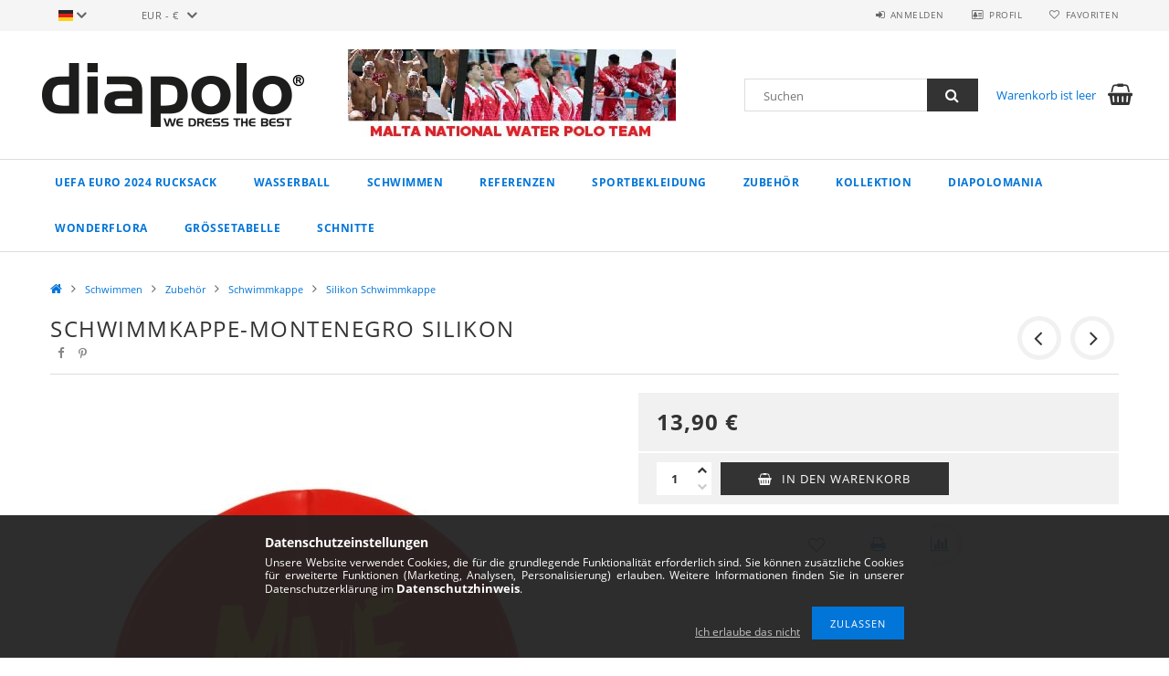

--- FILE ---
content_type: text/html; charset=UTF-8
request_url: https://www.diapolo.eu/c-mne-schwimmkappe-montenegro-silikon
body_size: 23725
content:
<!DOCTYPE html>
<html lang="de">
<head>
    <meta content="width=device-width, initial-scale=1.0" name="viewport">
    <link rel="preload" href="https://www.diapolo.eu/!common_design/own/fonts/opensans/OpenSans-Bold.woff2" as="font" type="font/woff2" crossorigin>
    <link rel="preload" href="https://www.diapolo.eu/!common_design/own/fonts/opensans/OpenSans-Regular.woff2" as="font" type="font/woff2" crossorigin>
    <link rel="preload" href="https://www.diapolo.eu/!common_design/own/fonts/opensans/opensans.400.700.min.css" as="style">
    <link rel="stylesheet" href="https://www.diapolo.eu/!common_design/own/fonts/opensans/opensans.400.700.min.css" media="print" onload="this.media='all'">
    <noscript>
        <link rel="stylesheet" href="https://www.diapolo.eu/!common_design/own/fonts/opensans/opensans.400.700.min.css">
    </noscript>
    <meta charset="utf-8">
<meta name="description" content="Schwimmkappe-Montenegro silikon, Diapolo">
<meta name="robots" content="index, follow">
<meta http-equiv="X-UA-Compatible" content="IE=Edge">
<meta property="og:site_name" content="Diapolo" />
<meta property="og:title" content="Schwimmkappe-Montenegro silikon - Diapolo">
<meta property="og:description" content="Schwimmkappe-Montenegro silikon, Diapolo">
<meta property="og:type" content="product">
<meta property="og:url" content="https://www.diapolo.eu/c-mne-schwimmkappe-montenegro-silikon">
<meta property="og:image" content="https://www.diapolo.eu/img/79045/C-MNE/C-MNE.jpg">
<meta name="theme-color" content="#abafff">
<meta name="msapplication-TileColor" content="#abafff">
<meta name="mobile-web-app-capable" content="yes">
<meta name="apple-mobile-web-app-capable" content="yes">
<meta name="MobileOptimized" content="320">
<meta name="HandheldFriendly" content="true">

<title>Schwimmkappe-Montenegro silikon - Diapolo</title>


<script>
var service_type="shop";
var shop_url_main="https://www.diapolo.eu";
var actual_lang="de";
var money_len="2";
var money_thousend=" ";
var money_dec=",";
var shop_id=79045;
var unas_design_url="https:"+"/"+"/"+"www.diapolo.eu"+"/"+"!common_design"+"/"+"base"+"/"+"001500"+"/";
var unas_design_code='001500';
var unas_base_design_code='1500';
var unas_design_ver=3;
var unas_design_subver=4;
var unas_shop_url='https://www.diapolo.eu';
var responsive="yes";
var price_nullcut_disable=1;
var config_plus=new Array();
config_plus['product_tooltip']=1;
config_plus['cart_redirect']=1;
config_plus['money_type']='€';
config_plus['money_type_display']='€';
var lang_text=new Array();

var UNAS = UNAS || {};
UNAS.shop={"base_url":'https://www.diapolo.eu',"domain":'www.diapolo.eu',"username":'diapoloeu.unasshop.hu',"id":79045,"lang":'de',"currency_type":'€',"currency_code":'EUR',"currency_rate":'1',"currency_length":2,"base_currency_length":2,"canonical_url":'https://www.diapolo.eu/c-mne-schwimmkappe-montenegro-silikon'};
UNAS.design={"code":'001500',"page":'artdet'};
UNAS.api_auth="094f6e725be2627eaea97e27f20db0e4";
UNAS.customer={"email":'',"id":0,"group_id":0,"without_registration":0};
UNAS.shop["category_id"]="920133";
UNAS.shop["sku"]="C-MNE";
UNAS.shop["product_id"]="138973552";
UNAS.shop["only_private_customer_can_purchase"] = false;
 

UNAS.text = {
    "button_overlay_close": `Schließen`,
    "popup_window": `Popup-Fenster`,
    "list": `Liste`,
    "updating_in_progress": `Aktualisierung läuft`,
    "updated": `Aktualisiert`,
    "is_opened": `geöffnet`,
    "is_closed": `Geschlossen`,
    "deleted": `Gelöscht`,
    "consent_granted": `Einwilligung erteilt`,
    "consent_rejected": `Zustimmung verweigert`,
    "field_is_incorrect": `Ungültiges Feld`,
    "error_title": `Fehler!`,
    "product_variants": `Produktvarianten`,
    "product_added_to_cart": `Das Produkt wurde in den Warenkorb gelegt`,
    "product_added_to_cart_with_qty_problem": `Nur [qty_added_to_cart] [qty_unit] des Produkts wurden in den Warenkorb gelegt`,
    "product_removed_from_cart": `Artikel aus dem Warenkorb entfernt`,
    "reg_title_name": `Name`,
    "reg_title_company_name": `Firmenname`,
    "number_of_items_in_cart": `Anzahl der Artikel im Warenkorb`,
    "cart_is_empty": `Warenkorb ist leer`,
    "cart_updated": `Warenkorb aktualisiert`
};


UNAS.text["delete_from_compare"]= `Aus Vergleich entfernen`;
UNAS.text["comparison"]= `Vergleichen`;

UNAS.text["delete_from_favourites"]= `Aus Favoriten entfernen`;
UNAS.text["add_to_favourites"]= `Zu Favoriten hinzufügen`;






window.lazySizesConfig=window.lazySizesConfig || {};
window.lazySizesConfig.loadMode=1;
window.lazySizesConfig.loadHidden=false;

window.dataLayer = window.dataLayer || [];
function gtag(){dataLayer.push(arguments)};
gtag('js', new Date());
</script>

<script src="https://www.diapolo.eu/!common_packages/jquery/jquery-3.2.1.js?mod_time=1682493230"></script>
<script src="https://www.diapolo.eu/!common_packages/jquery/plugins/migrate/migrate.js?mod_time=1682493230"></script>
<script src="https://www.diapolo.eu/!common_packages/jquery/plugins/tippy/popper-2.4.4.min.js?mod_time=1682493230"></script>
<script src="https://www.diapolo.eu/!common_packages/jquery/plugins/tippy/tippy-bundle.umd.min.js?mod_time=1682493230"></script>
<script src="https://www.diapolo.eu/!common_packages/jquery/plugins/autocomplete/autocomplete.js?mod_time=1751452520"></script>
<script src="https://www.diapolo.eu/!common_packages/jquery/plugins/cookie/cookie.js?mod_time=1682493230"></script>
<script src="https://www.diapolo.eu/!common_packages/jquery/plugins/tools/tools-1.2.7.js?mod_time=1682493230"></script>
<script src="https://www.diapolo.eu/!common_packages/jquery/plugins/slider-pro/jquery.sliderPro-unas.min.js?mod_time=1682493230"></script>
<script src="https://www.diapolo.eu/!common_packages/jquery/plugins/lazysizes/lazysizes.min.js?mod_time=1682493230"></script>
<script src="https://www.diapolo.eu/!common_packages/jquery/own/shop_common/exploded/common.js?mod_time=1764831094"></script>
<script src="https://www.diapolo.eu/!common_packages/jquery/own/shop_common/exploded/common_overlay.js?mod_time=1754986322"></script>
<script src="https://www.diapolo.eu/!common_packages/jquery/own/shop_common/exploded/common_shop_popup.js?mod_time=1754991412"></script>
<script src="https://www.diapolo.eu/!common_packages/jquery/own/shop_common/exploded/common_start_checkout.js?mod_time=1752056293"></script>
<script src="https://www.diapolo.eu/!common_packages/jquery/own/shop_common/exploded/design_1500.js?mod_time=1725525511"></script>
<script src="https://www.diapolo.eu/!common_packages/jquery/own/shop_common/exploded/function_change_address_on_order_methods.js?mod_time=1752056293"></script>
<script src="https://www.diapolo.eu/!common_packages/jquery/own/shop_common/exploded/function_check_password.js?mod_time=1751452520"></script>
<script src="https://www.diapolo.eu/!common_packages/jquery/own/shop_common/exploded/function_check_zip.js?mod_time=1767692285"></script>
<script src="https://www.diapolo.eu/!common_packages/jquery/own/shop_common/exploded/function_compare.js?mod_time=1751452520"></script>
<script src="https://www.diapolo.eu/!common_packages/jquery/own/shop_common/exploded/function_customer_addresses.js?mod_time=1725525511"></script>
<script src="https://www.diapolo.eu/!common_packages/jquery/own/shop_common/exploded/function_delivery_point_select.js?mod_time=1751452520"></script>
<script src="https://www.diapolo.eu/!common_packages/jquery/own/shop_common/exploded/function_favourites.js?mod_time=1725525511"></script>
<script src="https://www.diapolo.eu/!common_packages/jquery/own/shop_common/exploded/function_infinite_scroll.js?mod_time=1758625001"></script>
<script src="https://www.diapolo.eu/!common_packages/jquery/own/shop_common/exploded/function_language_and_currency_change.js?mod_time=1751452520"></script>
<script src="https://www.diapolo.eu/!common_packages/jquery/own/shop_common/exploded/function_param_filter.js?mod_time=1764233415"></script>
<script src="https://www.diapolo.eu/!common_packages/jquery/own/shop_common/exploded/function_postsale.js?mod_time=1751452520"></script>
<script src="https://www.diapolo.eu/!common_packages/jquery/own/shop_common/exploded/function_product_print.js?mod_time=1725525511"></script>
<script src="https://www.diapolo.eu/!common_packages/jquery/own/shop_common/exploded/function_product_subscription.js?mod_time=1751452520"></script>
<script src="https://www.diapolo.eu/!common_packages/jquery/own/shop_common/exploded/function_recommend.js?mod_time=1751452520"></script>
<script src="https://www.diapolo.eu/!common_packages/jquery/own/shop_common/exploded/function_saved_cards.js?mod_time=1751452520"></script>
<script src="https://www.diapolo.eu/!common_packages/jquery/own/shop_common/exploded/function_saved_filter_delete.js?mod_time=1751452520"></script>
<script src="https://www.diapolo.eu/!common_packages/jquery/own/shop_common/exploded/function_search_smart_placeholder.js?mod_time=1751452520"></script>
<script src="https://www.diapolo.eu/!common_packages/jquery/own/shop_common/exploded/function_vote.js?mod_time=1725525511"></script>
<script src="https://www.diapolo.eu/!common_packages/jquery/own/shop_common/exploded/page_cart.js?mod_time=1767791926"></script>
<script src="https://www.diapolo.eu/!common_packages/jquery/own/shop_common/exploded/page_customer_addresses.js?mod_time=1768291153"></script>
<script src="https://www.diapolo.eu/!common_packages/jquery/own/shop_common/exploded/page_order_checkout.js?mod_time=1725525511"></script>
<script src="https://www.diapolo.eu/!common_packages/jquery/own/shop_common/exploded/page_order_details.js?mod_time=1725525511"></script>
<script src="https://www.diapolo.eu/!common_packages/jquery/own/shop_common/exploded/page_order_methods.js?mod_time=1760086915"></script>
<script src="https://www.diapolo.eu/!common_packages/jquery/own/shop_common/exploded/page_order_return.js?mod_time=1725525511"></script>
<script src="https://www.diapolo.eu/!common_packages/jquery/own/shop_common/exploded/page_order_send.js?mod_time=1725525511"></script>
<script src="https://www.diapolo.eu/!common_packages/jquery/own/shop_common/exploded/page_order_subscriptions.js?mod_time=1751452520"></script>
<script src="https://www.diapolo.eu/!common_packages/jquery/own/shop_common/exploded/page_order_verification.js?mod_time=1752056293"></script>
<script src="https://www.diapolo.eu/!common_packages/jquery/own/shop_common/exploded/page_product_details.js?mod_time=1751452520"></script>
<script src="https://www.diapolo.eu/!common_packages/jquery/own/shop_common/exploded/page_product_list.js?mod_time=1725525511"></script>
<script src="https://www.diapolo.eu/!common_packages/jquery/own/shop_common/exploded/page_product_reviews.js?mod_time=1751452520"></script>
<script src="https://www.diapolo.eu/!common_packages/jquery/own/shop_common/exploded/page_reg.js?mod_time=1756187462"></script>
<script src="https://www.diapolo.eu/!common_packages/jquery/plugins/hoverintent/hoverintent.js?mod_time=1682493230"></script>
<script src="https://www.diapolo.eu/!common_packages/jquery/own/shop_tooltip/shop_tooltip.js?mod_time=1753441723"></script>
<script src="https://www.diapolo.eu/!common_packages/jquery/plugins/responsive_menu/responsive_menu-unas.js?mod_time=1682493230"></script>
<script src="https://www.diapolo.eu/!common_packages/jquery/plugins/slick/slick.js?mod_time=1682493230"></script>
<script src="https://www.diapolo.eu/!common_packages/jquery/plugins/perfectscrollbar/perfect-scrollbar.jquery.min.js?mod_time=1682493230"></script>
<script src="https://www.diapolo.eu/!common_packages/jquery/plugins/photoswipe/photoswipe.min.js?mod_time=1682493230"></script>
<script src="https://www.diapolo.eu/!common_packages/jquery/plugins/photoswipe/photoswipe-ui-default.min.js?mod_time=1682493230"></script>

<link href="https://www.diapolo.eu/!common_packages/jquery/plugins/autocomplete/autocomplete.css?mod_time=1682493230" rel="stylesheet" type="text/css">
<link href="https://www.diapolo.eu/!common_packages/jquery/plugins/slider-pro/css/slider-pro.min.css?mod_time=1682493230" rel="stylesheet" type="text/css">
<link href="https://www.diapolo.eu/!common_design/base/001500/css/common.css?mod_time=1763385135" rel="stylesheet" type="text/css">
<link href="https://www.diapolo.eu/!common_design/base/001500/css/page_artdet_1.css?mod_time=1724322379" rel="stylesheet" type="text/css">

<link href="https://www.diapolo.eu/c-mne-schwimmkappe-montenegro-silikon" rel="canonical">
<link href="https://www.diapolo.eu/shop_ordered/79045/design_pic/favicon.ico" rel="shortcut icon">
<script>
        var google_consent=1;
    
        gtag('consent', 'default', {
           'ad_storage': 'denied',
           'ad_user_data': 'denied',
           'ad_personalization': 'denied',
           'analytics_storage': 'denied',
           'functionality_storage': 'denied',
           'personalization_storage': 'denied',
           'security_storage': 'granted'
        });

    
        gtag('consent', 'update', {
           'ad_storage': 'denied',
           'ad_user_data': 'denied',
           'ad_personalization': 'denied',
           'analytics_storage': 'denied',
           'functionality_storage': 'denied',
           'personalization_storage': 'denied',
           'security_storage': 'granted'
        });

        </script>
    <script async src="https://www.googletagmanager.com/gtag/js?id=UA-144481382-1"></script>    <script>
    gtag('config', 'UA-144481382-1');

        </script>
        <script>
    var google_analytics=1;

                gtag('event', 'view_item', {
              "currency": "EUR",
              "value": '13.9',
              "items": [
                  {
                      "item_id": "C-MNE",
                      "item_name": "Schwimmkappe-Montenegro silikon",
                      "item_category": "Schwimmen/Zubehör/Schwimmkappe/Silikon Schwimmkappe",
                      "price": '13.9'
                  }
              ],
              'non_interaction': true
            });
               </script>
       <script>
        var google_ads=1;

                gtag('event','remarketing', {
            'ecomm_pagetype': 'product',
            'ecomm_prodid': ["C-MNE"],
            'ecomm_totalvalue': 13.9        });
            </script>
    

<!-- Smartlook tracking code -->
<script>
    window.smartlook||(function(d) {
        var o=smartlook=function(){ o.api.push(arguments)},h=d.getElementsByTagName('head')[0];
        var c=d.createElement('script');o.api=new Array();c.async=true;c.type='text/javascript';
        c.charset='utf-8';c.src='https://rec.smartlook.com/recorder.js';h.appendChild(c)
    })(document);
    smartlook('init', 'GTM-KJ4Q55S');
</script>

    
    
    



    
        <style>
        
            
                .header_logo_img-container img {
                    position: absolute;
                    left: 0;
                    right: 0;
                    bottom: 0;
                    top: 0;
                }
                .header_logo_1_img-wrapper {
                    padding-top: calc(100 / 300 * 100%);
                    position: relative;
                }
                .header_logo_img-wrap-1 {
                    max-width: 100%;
                    width: 300px;
                    margin: 0 auto;
                }
                
                    @media (max-width: 1023.8px) {
                        .header_logo_1_img-wrapper {
                            padding-top: calc(100 / 300 * 100%);
                        }
                        .header_logo_img-wrap-1 {
                            width: 300px;
                        }
                    }
                
                
                    @media (max-width: 767.8px){
                        .header_logo_1_img-wrapper {
                            padding-top: calc(100 / 300 * 100%);
                        }
                        .header_logo_img-wrap-1 {
                            width: 300px;
                        }
                    }
                
                
                    @media (max-width: 479.8px){
                        .header_logo_1_img-wrapper {
                            padding-top: calc(100 / 300 * 100%);
                        }
                        .header_logo_img-wrap-1 {
                            width: 300px;
                        }
                    }
                
            
        
    </style>
    

    


</head>

<body class='design_ver3 design_subver1 design_subver2 design_subver3 design_subver4' id="ud_shop_artdet">
    <div id="fb-root"></div>
    <script>
        window.fbAsyncInit = function() {
            FB.init({
                xfbml            : true,
                version          : 'v22.0'
            });
        };
    </script>
    <script async defer crossorigin="anonymous" src="https://connect.facebook.net/de_DE/sdk.js"></script>
    <div id="image_to_cart" style="display:none; position:absolute; z-index:100000;"></div>
<div class="overlay_common overlay_warning" id="overlay_cart_add"></div>
<script>$(document).ready(function(){ overlay_init("cart_add",{"onBeforeLoad":false}); });</script>
<div id="overlay_login_outer"></div>	
	<script>
	$(document).ready(function(){
	    var login_redir_init="";

		$("#overlay_login_outer").overlay({
			onBeforeLoad: function() {
                var login_redir_temp=login_redir_init;
                if (login_redir_act!="") {
                    login_redir_temp=login_redir_act;
                    login_redir_act="";
                }

									$.ajax({
						type: "GET",
						async: true,
						url: "https://www.diapolo.eu/shop_ajax/ajax_popup_login.php",
						data: {
							shop_id:"79045",
							lang_master:"de",
                            login_redir:login_redir_temp,
							explicit:"ok",
							get_ajax:"1"
						},
						success: function(data){
							$("#overlay_login_outer").html(data);
							if (unas_design_ver >= 5) $("#overlay_login_outer").modal('show');
							$('#overlay_login1 input[name=shop_pass_login]').keypress(function(e) {
								var code = e.keyCode ? e.keyCode : e.which;
								if(code.toString() == 13) {		
									document.form_login_overlay.submit();		
								}	
							});	
						}
					});
								},
			top: 50,
			mask: {
	color: "#000000",
	loadSpeed: 200,
	maskId: "exposeMaskOverlay",
	opacity: 0.7
},
			closeOnClick: (config_plus['overlay_close_on_click_forced'] === 1),
			onClose: function(event, overlayIndex) {
				$("#login_redir").val("");
			},
			load: false
		});
		
			});
	function overlay_login() {
		$(document).ready(function(){
			$("#overlay_login_outer").overlay().load();
		});
	}
	function overlay_login_remind() {
        if (unas_design_ver >= 5) {
            $("#overlay_remind").overlay().load();
        } else {
            $(document).ready(function () {
                $("#overlay_login_outer").overlay().close();
                setTimeout('$("#overlay_remind").overlay().load();', 250);
            });
        }
	}

    var login_redir_act="";
    function overlay_login_redir(redir) {
        login_redir_act=redir;
        $("#overlay_login_outer").overlay().load();
    }
	</script>  
	<div class="overlay_common overlay_info" id="overlay_remind"></div>
<script>$(document).ready(function(){ overlay_init("remind",[]); });</script>

	<script>
    	function overlay_login_error_remind() {
		$(document).ready(function(){
			load_login=0;
			$("#overlay_error").overlay().close();
			setTimeout('$("#overlay_remind").overlay().load();', 250);	
		});
	}
	</script>  
	<div class="overlay_common overlay_info" id="overlay_newsletter"></div>
<script>$(document).ready(function(){ overlay_init("newsletter",[]); });</script>

<script>
function overlay_newsletter() {
    $(document).ready(function(){
        $("#overlay_newsletter").overlay().load();
    });
}
</script>
<div class="overlay_common overlay_error" id="overlay_script"></div>
<script>$(document).ready(function(){ overlay_init("script",[]); });</script>
    <script>
    $(document).ready(function() {
        $.ajax({
            type: "GET",
            url: "https://www.diapolo.eu/shop_ajax/ajax_stat.php",
            data: {master_shop_id:"79045",get_ajax:"1"}
        });
    });
    </script>
    
<div id="responsive_cat_menu"><div id="responsive_cat_menu_content"><script>var responsive_menu='$(\'#responsive_cat_menu ul\').responsive_menu({ajax_type: "GET",ajax_param_str: "cat_key|aktcat",ajax_url: "https://www.diapolo.eu/shop_ajax/ajax_box_cat.php",ajax_data: "master_shop_id=79045&lang_master=de&get_ajax=1&type=responsive_call&box_var_name=shop_cat&box_var_already=no&box_var_responsive=yes&box_var_section=content&box_var_highlight=yes&box_var_type=normal&box_var_multilevel_id=responsive_cat_menu",menu_id: "responsive_cat_menu"});'; </script><div class="responsive_menu"><div class="responsive_menu_nav"><div class="responsive_menu_navtop"><div class="responsive_menu_back "></div><div class="responsive_menu_title ">&nbsp;</div><div class="responsive_menu_close "></div></div><div class="responsive_menu_navbottom"></div></div><div class="responsive_menu_content"><ul style="display:none;"><li><span class="ajax_param">271992|920133</span><a href="https://www.diapolo.eu/UEFA_EURO_2024_RUCKSACK" class="text_small resp_clickable" onclick="return false;">UEFA EURO 2024 RUCKSACK</a></li><li><div class="next_level_arrow"></div><span class="ajax_param">338856|920133</span><a href="https://www.diapolo.eu/wasserball" class="text_small has_child resp_clickable" onclick="return false;">Wasserball</a></li><li class="active_menu"><div class="next_level_arrow"></div><span class="ajax_param">763891|920133</span><a href="https://www.diapolo.eu/schwimmen" class="text_small has_child resp_clickable" onclick="return false;">Schwimmen</a></li><li><div class="next_level_arrow"></div><span class="ajax_param">647211|920133</span><a href="https://www.diapolo.eu/referenzen" class="text_small has_child resp_clickable" onclick="return false;">Referenzen</a></li><li><div class="next_level_arrow"></div><span class="ajax_param">484438|920133</span><a href="https://www.diapolo.eu/sportbekleidung" class="text_small has_child resp_clickable" onclick="return false;">Sportbekleidung</a></li><li><div class="next_level_arrow"></div><span class="ajax_param">306412|920133</span><a href="https://www.diapolo.eu/zubehor" class="text_small has_child resp_clickable" onclick="return false;">Zubehör</a></li><li><div class="next_level_arrow"></div><span class="ajax_param">719662|920133</span><a href="https://www.diapolo.eu/kollektion" class="text_small has_child resp_clickable" onclick="return false;">Kollektion</a></li><li><div class="next_level_arrow"></div><span class="ajax_param">456502|920133</span><a href="https://www.diapolo.eu/diapolomania" class="text_small has_child resp_clickable" onclick="return false;">Diapolomania</a></li><li><span class="ajax_param">259540|920133</span><a href="https://www.diapolo.eu/WONDERFLORA" class="text_small resp_clickable" onclick="return false;">WONDERFLORA</a></li><li class="responsive_menu_item_page"><span class="ajax_param">9999999972750|0</span><a href="https://www.diapolo.eu/spg/972750/Grossetabelle" class="text_small responsive_menu_page resp_clickable" onclick="return false;" target="_top">Grössetabelle</a></li><li class="responsive_menu_item_page"><span class="ajax_param">9999999834213|0</span><a href="https://www.diapolo.eu/schnitte" class="text_small responsive_menu_page resp_clickable" onclick="return false;" target="_top">Schnitte</a></li></ul></div></div></div></div>

<div id="container">
	

    <div id="header">
    	<div id="header_top">
        	<div id="header_top_wrap" class="row">
                <div id="money_lang" class="col-sm-4">                  
                    <div id="lang">
<div id='box_lang_content' class='box_content'>
    
    <div class='box_lang_type_flag current_flag'>
    	<img src="https://www.diapolo.eu/!common_design/own/image/icon/flag/svg/de.svg" alt="Deutsch" title="Deutsch"  width="16"  height="12"   style="width: 16px;"  />
    </div>
    <div class='box_lang_type_flag flag_list'>
        <a id="box_lang_de" data-lang="de" href="#" data-uri="/c-mne-schwimmkappe-montenegro-silikon" onclick="location.href='https://www.diapolo.eu'+$(this).data('uri')" class="text_small box_lang_a_select" title="Deutsch" rel="nofollow"><img src="https://www.diapolo.eu/!common_design/own/image/icon/flag/svg/de.svg" alt="Deutsch" title="Deutsch"  width="16"  height="12"   style="width: 16px;" class="box_lang_flag_select" /></a><a id="box_lang_en" data-lang="en" href="#" data-uri="/en/c-mne-schwimmkappe-montenegro-silikon" onclick="location.href='https://www.diapolo.eu'+$(this).data('uri')" class="text_small" title="English" rel="nofollow"><img src="https://www.diapolo.eu/!common_design/own/image/icon/flag/svg/en.svg" alt="English" title="English"  width="16"  height="12"   style="width: 16px;" class="box_lang_flag" /></a>
    </div>
    <script>
		$('.current_flag').click( function(e) {
				$(this).toggleClass('grey');
				$('.flag_list').slideToggle(400);
				e.stopPropagation();
		});
		$('html').click(function() {
			if($('.flag_list').is(':visible')) {
				$('.flag_list').slideUp(400);
			}
			if($('.current_flag').hasClass('grey')) {
				$('.current_flag').removeClass('grey');
			}
		});
	</script>
    
</div>

</div>
                    <div id="money"><div id='box_money_content' class='box_content'>
    <form name="form_moneychange" action="https://www.diapolo.eu/shop_moneychange.php" method="post">
        <input name="file_back" type="hidden" value="/c-mne-schwimmkappe-montenegro-silikon">
        <span class="text_select"><select name="session_money_select" id="session_money_select" onchange="document.form_moneychange.submit();" class="text_normal"><option value="-1" selected="selected">EUR - €</option><option value="0" >USD - $</option></select></span>
    </form>
</div></div>
                    <div class="clear_fix"></div>
                </div>
                <div class="col-sm-2"></div>
                <div id="header_menu" class="col-sm-6">
                	<ul class="list-inline">
	                    <li class="list-inline-item login">
    
        
            
                <script>
                    function overlay_login() {
                        $(document).ready(function(){
                            $("#overlay_login_outer").overlay().load();
                        });
                    }
                </script>
                <a href="javascript:overlay_login();" class="menu_login">Anmelden</a>
            

            
        

        

        

        

    
</li>
        	            <li class="list-inline-item profil"><a href="https://www.diapolo.eu/shop_order_track.php">Profil</a></li>
                        <li class="list-inline-item fav"><a href="https://www.diapolo.eu/shop_order_track.php?tab=favourites">Favoriten</a></li>
                        <li class="list-inline-item saved_filters"></li>
                        <li class="list-inline-item compare"></li>
                    </ul>
                </div>
                <div class="clear_fix"></div>
        	</div>
        </div>
        
    	<div id="header_content">
        	<div id="header_content_wrap">
                <div id="logo">



    

    
        <div id="header_logo_img" class="js-element header_logo_img-container" data-element-name="header_logo">
            
                
                    <div class="header_logo_img-wrap header_logo_img-wrap-1">
                        <div class="header_logo_1_img-wrapper">
                            <a href="https://www.diapolo.eu/">
                            <picture>
                                
                                <source media="(max-width: 479.8px)" srcset="https://www.diapolo.eu/!common_design/custom/diapoloeu.unasshop.hu/element/layout_de_header_logo-300x100_1_default.png?time=1554446117">
                                <source media="(max-width: 767.8px)" srcset="https://www.diapolo.eu/!common_design/custom/diapoloeu.unasshop.hu/element/layout_de_header_logo-300x100_1_default.png?time=1554446117">
                                <source media="(max-width: 1023.8px)" srcset="https://www.diapolo.eu/!common_design/custom/diapoloeu.unasshop.hu/element/layout_de_header_logo-300x100_1_default.png?time=1554446117">
                                <img fetchpriority="high" width="300" height="100"
                                     src="https://www.diapolo.eu/!common_design/custom/diapoloeu.unasshop.hu/element/layout_de_header_logo-300x100_1_default.png?time=1554446117" alt="Diapolo"
                                     
                                >
                            </picture>
                            </a>
                        </div>
                    </div>
                
                
            
        </div>
    

</div>
                <div id="header_banner">







    <script>
        $(document ).ready(function($) {
            var slider = $('#header_banner_slider-pro').sliderPro({
                init: function( event ) {
                    $('.header_banner-wrapper').addClass('init');

                    setTimeout(function() {
                        $('.sp-nav-btn').removeClass('invisible');
                    }, 1500);
                },
                width: 360,
                height: 100,
                autoHeight: true,
                responsive: true,
                
                arrows: false,
                
                buttons: false,
                
                
                
                waitForLayers: true,
                keyboardOnlyOnFocus: true,
                autoScaleLayers: true,
                centerImage: true,
                
                
                
                autoplay: true,
                autoplayDelay: 2000
                
                
            });
            
            slider.on( 'gotoSlide', function( event ) {
                $('.header_banner-wrapper').addClass('inited');
            });
            
        });
    </script>
    <div class="js-element header_banner-wrapper" data-element-name="header_banner">
        <div id="header_banner_slider-pro" class="slider-pro">
            <div class="sp-slides">
                
                <div class="sp-slide">
                    
                    <a class="sp-image-link" href="https://www.dsv.de/de/aktuelles/aktuelle-meldungen/wasserballerinnen-gewinnen-sensationell-gold-bei-der-universiade/?returnToListName=News_Newsroom_Teaser_2571&returnToListPage=1&returnToModule=2571">
                    <img width="360" height="100" class="sp-image" alt="Diapolo" src="https://www.diapolo.eu/main_pic/space.gif"
                         data-src="https://www.diapolo.eu/!common_design/custom/diapoloeu.unasshop.hu/element/layout_de_header_banner-360x100_1_default.jpg?time=1765802978"
                         data-small="https://www.diapolo.eu/!common_design/custom/diapoloeu.unasshop.hu/element/layout_de_header_banner-360x100_1_default.jpg?time=1765802978"
                         data-medium="https://www.diapolo.eu/!common_design/custom/diapoloeu.unasshop.hu/element/layout_de_header_banner-360x100_1_default.jpg?time=1765802978"
                         data-large="https://www.diapolo.eu/!common_design/custom/diapoloeu.unasshop.hu/element/layout_de_header_banner-360x100_1_default.jpg?time=1765802978"
                         
                         
                         
                         >
                    </a>
                    

                    

                    
                </div>
                
                <div class="sp-slide">
                    
                    <a class="sp-image-link" href="https://www.diapolo.eu/Maltesische-Wasserballnationalmannschaft">
                    <img width="360" height="100" class="sp-image" alt="Diapolo" src="https://www.diapolo.eu/main_pic/space.gif"
                         data-src="https://www.diapolo.eu/!common_design/custom/diapoloeu.unasshop.hu/element/layout_de_header_banner-360x100_2_default.jpg?time=1765802978"
                         data-small="https://www.diapolo.eu/!common_design/custom/diapoloeu.unasshop.hu/element/layout_de_header_banner-360x100_2_default.jpg?time=1765802978"
                         data-medium="https://www.diapolo.eu/!common_design/custom/diapoloeu.unasshop.hu/element/layout_de_header_banner-360x100_2_default.jpg?time=1765802978"
                         data-large="https://www.diapolo.eu/!common_design/custom/diapoloeu.unasshop.hu/element/layout_de_header_banner-360x100_2_default.jpg?time=1765802978"
                         
                         
                         
                         >
                    </a>
                    

                    

                    
                </div>
                
                <div class="sp-slide">
                    
                    
                    <img width="360" height="100" class="sp-image" alt="Diapolo" src="https://www.diapolo.eu/main_pic/space.gif"
                         data-src="https://www.diapolo.eu/!common_design/custom/diapoloeu.unasshop.hu/element/layout_de_header_banner-360x100_3_default.jpg?time=1765802978"
                         data-small="https://www.diapolo.eu/!common_design/custom/diapoloeu.unasshop.hu/element/layout_de_header_banner-360x100_3_default.jpg?time=1765802978"
                         data-medium="https://www.diapolo.eu/!common_design/custom/diapoloeu.unasshop.hu/element/layout_de_header_banner-360x100_3_default.jpg?time=1765802978"
                         data-large="https://www.diapolo.eu/!common_design/custom/diapoloeu.unasshop.hu/element/layout_de_header_banner-360x100_3_default.jpg?time=1765802978"
                         
                         
                         
                         >
                    
                    

                    

                    
                </div>
                
                <div class="sp-slide">
                    
                    
                    <img width="360" height="100" class="sp-image" alt="Diapolo" src="https://www.diapolo.eu/main_pic/space.gif"
                         data-src="https://www.diapolo.eu/!common_design/custom/diapoloeu.unasshop.hu/element/layout_de_header_banner-360x100_4_default.jpg?time=1765802978"
                         data-small="https://www.diapolo.eu/!common_design/custom/diapoloeu.unasshop.hu/element/layout_de_header_banner-360x100_4_default.jpg?time=1765802978"
                         data-medium="https://www.diapolo.eu/!common_design/custom/diapoloeu.unasshop.hu/element/layout_de_header_banner-360x100_4_default.jpg?time=1765802978"
                         data-large="https://www.diapolo.eu/!common_design/custom/diapoloeu.unasshop.hu/element/layout_de_header_banner-360x100_4_default.jpg?time=1765802978"
                         
                         
                         
                         >
                    
                    

                    

                    
                </div>
                
                <div class="sp-slide">
                    
                    
                    <img width="360" height="100" class="sp-image" alt="Diapolo" src="https://www.diapolo.eu/main_pic/space.gif"
                         data-src="https://www.diapolo.eu/!common_design/custom/diapoloeu.unasshop.hu/element/layout_de_header_banner-360x100_5_default.jpg?time=1765802978"
                         data-small="https://www.diapolo.eu/!common_design/custom/diapoloeu.unasshop.hu/element/layout_de_header_banner-360x100_5_default.jpg?time=1765802978"
                         data-medium="https://www.diapolo.eu/!common_design/custom/diapoloeu.unasshop.hu/element/layout_de_header_banner-360x100_5_default.jpg?time=1765802978"
                         data-large="https://www.diapolo.eu/!common_design/custom/diapoloeu.unasshop.hu/element/layout_de_header_banner-360x100_5_default.jpg?time=1765802978"
                         
                         
                         
                         >
                    
                    

                    

                    
                </div>
                
                <div class="sp-slide">
                    
                    <a class="sp-image-link" href="https://www.wpnews.eu/" target="_blank">
                    <img width="719" height="198" class="sp-image" alt="Diapolo" src="https://www.diapolo.eu/main_pic/space.gif"
                         data-src="https://www.diapolo.eu/!common_design/custom/diapoloeu.unasshop.hu/element/layout_de_header_banner-360x100_6_default.jpg?time=1765802978"
                         data-small="https://www.diapolo.eu/!common_design/custom/diapoloeu.unasshop.hu/element/layout_de_header_banner-360x100_6_default.jpg?time=1765802978"
                         data-medium="https://www.diapolo.eu/!common_design/custom/diapoloeu.unasshop.hu/element/layout_de_header_banner-360x100_6_default.jpg?time=1765802978"
                         data-large="https://www.diapolo.eu/!common_design/custom/diapoloeu.unasshop.hu/element/layout_de_header_banner-360x100_6_default.jpg?time=1765802978"
                         
                         
                         
                         >
                    </a>
                    

                    

                    
                </div>
                
            </div>
        </div>
    </div>

</div>
                <div id="header_content_right">
	                <div id="search"><div id="box_search_content" class="box_content browser-is-chrome">
    <form name="form_include_search" id="form_include_search" action="https://www.diapolo.eu/shop_search.php" method="get">
        <div class="box_search_field">
            <input data-stay-visible-breakpoint="1000" name="search" id="box_search_input" type="text" pattern=".{3,100}"
                   maxlength="100" class="text_small ac_input js-search-input" title="Bitte geben Sie einen längeren Suchbegriff ein."
                   placeholder="Suchen" autocomplete="off"
                   required
            >
        </div>
        <button class="box_search_button fa fa-search" type="submit" title="Suche"></button>
    </form>
</div>
<script>
/* CHECK SEARCH INPUT CONTENT  */
function checkForInput(element) {
    let thisEl = $(element);
    let tmpval = thisEl.val();
    thisEl.toggleClass('not-empty', tmpval.length >= 1);
    thisEl.toggleClass('search-enable', tmpval.length >= 3);
}
/* CHECK SEARCH INPUT CONTENT  */
$('#box_search_input').on('blur change keyup', function() {
    checkForInput(this);
});
</script>
<script>
    $(document).ready(function(){
        $(document).on('smartSearchInputLoseFocus', function(){
            if ($('.js-search-smart-autocomplete').length>0) {
                setTimeout(function () {
                    let height = $(window).height() - ($('.js-search-smart-autocomplete').offset().top - $(window).scrollTop()) - 20;
                    $('.search-smart-autocomplete').css('max-height', height + 'px');
                }, 300);
            }
        });
    });
</script></div>
                    <div id="cart"><div id='box_cart_content' class='box_content'>




<div id="box_cart_content_full">
    <div class='box_cart_item'>
        <a href="https://www.diapolo.eu/shop_cart.php">
    
                
    
                
                    <span class='box_cart_empty'>Warenkorb ist leer</span>
                    
                
    
        </a>
    </div>
    
    	
    
</div>


<div class="box_cart_itemlist">
    
    <div class="box_cart_itemlist_list">
        
    </div>
    
    
    <div class="box_cart_sum_row">
        
            <div class='box_cart_price_label'>Gesamt:</div>
        
        
            <div class='box_cart_price'><span class='text_color_fault'>0,00 €</span></div>
        
        <div class='clear_fix'></div>
	</div>

    
    <div class='box_cart_button'><input name="Button" type="button" value="Bestellung" onclick="location.href='https://www.diapolo.eu/shop_cart.php'"></div>
    
    
</div>



</div>


    <script>
        $("#box_cart_content_full").click(function() {
            document.location.href="https://www.diapolo.eu/shop_cart.php";
        });
		$(document).ready (function() {
			$('#cart').hoverIntent({
                over: function () {
                    $(this).find('.box_cart_itemlist').stop(true).slideDown(400, function () {
                        $('.box_cart_itemlist_list').perfectScrollbar();
                    });
                },
                out: function () {
                    $(this).find('.box_cart_itemlist').slideUp(400);
                },
                interval: 100,
                sensitivity: 6,
                timeout: 1000
            });
		});
    </script>
</div>
                </div>
                <div class="clear_fix"></div>
        	</div>
        </div>	
        
        <div id="header_bottom">
        	<div id="header_bottom_wrap">
            	<ul id="mainmenu">
                	
<li data-id="271992">
    <a href="https://www.diapolo.eu/UEFA_EURO_2024_RUCKSACK">UEFA EURO 2024 RUCKSACK</a>

    
</li>

<li data-id="338856">
    <a href="https://www.diapolo.eu/wasserball">Wasserball</a>

    
	<div class="catmenu_lvl2_outer">
        <ul class="catmenu_lvl2 ">
        	
	
	<li data-id="840669">
    	<a href="https://www.diapolo.eu/wasserball/herren">Herren</a>
		


<ul class="catmenu_lvl3"> 
	
	<li data-id="979546">
    	<a href="https://www.diapolo.eu/wasserball/herren/wasserballhose/lander">NATIONAL</a>
	</li>
	
	<li data-id="515415">
    	<a href="https://www.diapolo.eu/wasserball/herren/wasserballhose/diapolo-design">Diapolo Design</a>
	</li>
	
	<li data-id="485652">
    	<a href="https://www.diapolo.eu/wasserball/herren/wasserballhose/wasserball-themen">Wasserball Themen</a>
	</li>
	
	<li data-id="231087">
    	<a href="https://www.diapolo.eu/wasserball/herren/wasserballhose/tiere">Tiere</a>
	</li>
	
	<li data-id="197817">
    	<a href="https://www.diapolo.eu/wasserball/herren/wasserballhose/comics">Comics</a>
	</li>
	
    
    <li class="catmenu_more"><a href="https://www.diapolo.eu/wasserball/herren">Mehr</a></li>
    

</ul>

	</li>
	
	<li data-id="140192">
    	<a href="https://www.diapolo.eu/wasserball/damen">Damen</a>
		


<ul class="catmenu_lvl3"> 
	
	<li data-id="712602">
    	<a href="https://www.diapolo.eu/wasserball/damen/wasserballanzug">Wasserballanzug</a>
	</li>
	
    

</ul>

	</li>
	
	<li data-id="298197">
    	<a href="https://www.diapolo.eu/wasserball/zubehor">Zubehör</a>
		


<ul class="catmenu_lvl3"> 
	
	<li data-id="391416">
    	<a href="https://www.diapolo.eu/wasserball/zubehor/wasserball">Wasserball</a>
	</li>
	
	<li data-id="440393">
    	<a href="https://www.diapolo.eu/wasserball/zubehor/wasserball-kappen">Wasserball Kappen</a>
	</li>
	
	<li data-id="976613">
    	<a href="https://www.diapolo.eu/wasserball/zubehor/wasserballtor">Wasserballtor</a>
	</li>
	
	<li data-id="739755">
    	<a href="https://www.diapolo.eu/wasserball/zubehor/ruckprall-wand">Rückprall Wand</a>
	</li>
	
	<li data-id="867531">
    	<a href="https://www.diapolo.eu/wasserball/zubehor/aufblasbares-wasserballfeld">Aufblasbares Wasserballfeld</a>
	</li>
	
    

</ul>

	</li>
	

        </ul>
        
	</div>
    
</li>

<li data-id="763891">
    <a href="https://www.diapolo.eu/schwimmen">Schwimmen</a>

    
	<div class="catmenu_lvl2_outer">
        <ul class="catmenu_lvl2 ">
        	
	
	<li data-id="969007">
    	<a href="https://www.diapolo.eu/sharkskin/de">Sharkskin</a>
		
	</li>
	
	<li data-id="223403">
    	<a href="https://www.diapolo.eu/schwimmen/herren">Herren</a>
		


<ul class="catmenu_lvl3"> 
	
	<li data-id="220815">
    	<a href="https://www.diapolo.eu/schwimmen/herren/herren-boxer">Herren Boxer</a>
	</li>
	
	<li data-id="968333">
    	<a href="https://www.diapolo.eu/schwimmen/herren/herren-badebekleidung">Herren Badebekleidung</a>
	</li>
	
    

</ul>

	</li>
	
	<li data-id="492419">
    	<a href="https://www.diapolo.eu/schwimmen/damen">Damen</a>
		


<ul class="catmenu_lvl3"> 
	
	<li data-id="924308">
    	<a href="https://www.diapolo.eu/schwimmen/damen/bikini">Bikini</a>
	</li>
	
	<li data-id="546573">
    	<a href="https://www.diapolo.eu/schwimmen/damen/damen-schwimmanzug">Damen Schwimmanzug</a>
	</li>
	
	<li data-id="417824">
    	<a href="https://www.diapolo.eu/schwimmen/damen/2019-design">2019 Design</a>
	</li>
	
	<li data-id="806098">
    	<a href="https://www.diapolo.eu/schwimmen/damen/individulles-design">Individulles design</a>
	</li>
	
    

</ul>

	</li>
	
	<li data-id="619022">
    	<a href="https://www.diapolo.eu/schwimmen/kinder">Kinder</a>
		


<ul class="catmenu_lvl3"> 
	
	<li data-id="132431">
    	<a href="https://www.diapolo.eu/schwimmen/kinder/jungen-schwimmhose">Jungen Schwimmhose</a>
	</li>
	
	<li data-id="839130">
    	<a href="https://www.diapolo.eu/schwimmen/kinder/madchen-schwimmanzug">Mädchen Schwimmanzug</a>
	</li>
	
	<li data-id="532004">
    	<a href="https://www.diapolo.eu/schwimmen/kinder/schwimmwindel">Schwimmwindel</a>
	</li>
	
    

</ul>

	</li>
	
	<li data-id="903377">
    	<a href="https://www.diapolo.eu/schwimmen/synchronschwimmen">Synchronschwimmen</a>
		


<ul class="catmenu_lvl3"> 
	
	<li data-id="513205">
    	<a href="https://www.diapolo.eu/schwimmen/synchronschwimmen/zubehor">Zubehör</a>
	</li>
	
	<li data-id="893135">
    	<a href="https://www.diapolo.eu/schwimmen/synchronschwimmen/schwimmanzuge">Schwimmanzüge</a>
	</li>
	
	<li data-id="406746">
    	<a href="https://www.diapolo.eu/schwimmen/synchronschwimmen/hololycra">Hololycra</a>
	</li>
	
    

</ul>

	</li>
	
	<li data-id="339869">
    	<a href="https://www.diapolo.eu/schwimmen/zubehor">Zubehör</a>
		


<ul class="catmenu_lvl3"> 
	
	<li data-id="336112">
    	<a href="https://www.diapolo.eu/schwimmen/zubehor/schwimmkappe">Schwimmkappe</a>
	</li>
	
	<li data-id="516947">
    	<a href="https://www.diapolo.eu/schwimmen/zubehor/gummiseile">Gummiseile</a>
	</li>
	
	<li data-id="682117">
    	<a href="https://www.diapolo.eu/schwimmen/zubehor/ultimate-power-badebekleidung">Ultimate Power Badebekleidung</a>
	</li>
	
	<li data-id="656244">
    	<a href="https://www.diapolo.eu/schwimmen/zubehor/schwimmbrille">Schwimmbrille</a>
	</li>
	
	<li data-id="824389">
    	<a href="https://www.diapolo.eu/spl/824389/SCHWIMMBRETT-und-PULL-BUOY">SCHWIMMBRETT und PULL BUOY</a>
	</li>
	
    

</ul>

	</li>
	

        </ul>
        
	</div>
    
</li>

<li data-id="647211">
    <a href="https://www.diapolo.eu/referenzen">Referenzen</a>

    
	<div class="catmenu_lvl2_outer">
        <ul class="catmenu_lvl2 ">
        	
	
	<li data-id="118641">
    	<a href="https://www.diapolo.eu/referenzen/ungarn">Ungarn</a>
		


<ul class="catmenu_lvl3"> 
	
	<li data-id="362402">
    	<a href="https://www.diapolo.eu/referenzen/ungarn/ungarische-wasserball-nationalmannschaft">Ungarische Wasserball-Nationalmannschaft</a>
	</li>
	
	<li data-id="665432">
    	<a href="https://www.diapolo.eu/referenzen/ungarn/ksi">KSI</a>
	</li>
	
	<li data-id="682251">
    	<a href="https://www.diapolo.eu/referenzen/ungarn/vasas">VASAS</a>
	</li>
	
	<li data-id="186158">
    	<a href="https://www.diapolo.eu/referenzen/ungarn/dvse">DVSE</a>
	</li>
	
	<li data-id="136979">
    	<a href="https://www.diapolo.eu/referenzen/ungarn/pvsk">PVSK</a>
	</li>
	
    

</ul>

	</li>
	
	<li data-id="175981">
    	<a href="https://www.diapolo.eu/referenzen/deutschland">Deutschland</a>
		


<ul class="catmenu_lvl3"> 
	
	<li data-id="764192">
    	<a href="https://www.diapolo.eu/referenzen/deutschland/wasserball">Wasserball</a>
	</li>
	
	<li data-id="285140">
    	<a href="https://www.diapolo.eu/referenzen/deutschland/schwimmen">Schwimmen</a>
	</li>
	
	<li data-id="571393">
    	<a href="https://www.diapolo.eu/spl/571393/Deutsche-National-Wasserballmannschaft-2014-2016">Deutsche National Wasserballmannschaft 2014 - 2016</a>
	</li>
	
	<li data-id="392341">
    	<a href="https://www.diapolo.eu/spl/392341/Deutsche-National-Wasserballmannschaft-2014-2016">Deutsche National Wasserballmannschaft 2014-2016</a>
	</li>
	
    

</ul>

	</li>
	
	<li data-id="739910">
    	<a href="https://www.diapolo.eu/MALTA">Malta</a>
		


<ul class="catmenu_lvl3"> 
	
	<li data-id="319848">
    	<a href="https://www.diapolo.eu/Maltesische-Wasserballnationalmannschaft">Maltesische Wasserballnationalmannschaft</a>
	</li>
	
    

</ul>

	</li>
	
	<li data-id="818401">
    	<a href="https://www.diapolo.eu/referenzen/kroatien">Kroatien</a>
		


<ul class="catmenu_lvl3"> 
	
	<li data-id="113461">
    	<a href="https://www.diapolo.eu/referenzen/kroatien/wasserball-club-siscia">Wasserball Club Siscia</a>
	</li>
	
	<li data-id="530849">
    	<a href="https://www.diapolo.eu/PORPORELA">PORPORELA</a>
	</li>
	
	<li data-id="136257">
    	<a href="https://www.diapolo.eu/referenzen/kroatien/jug-dubrovnik">Jug Dubrovnik</a>
	</li>
	
	<li data-id="110813">
    	<a href="https://www.diapolo.eu/referenzen/kroatien/jug-dubrovnik-2019">Jug Dubrovnik 2019</a>
	</li>
	
    

</ul>

	</li>
	
	<li data-id="670748">
    	<a href="https://www.diapolo.eu/referenzen/usa">USA</a>
		


<ul class="catmenu_lvl3"> 
	
	<li data-id="537583">
    	<a href="https://www.diapolo.eu/referenzen/usa/colorado-wasserball">Colorado Wasserball</a>
	</li>
	
    

</ul>

	</li>
	
	<li data-id="386505">
    	<a href="https://www.diapolo.eu/referenzen/danemark">Dänemark</a>
		


<ul class="catmenu_lvl3"> 
	
	<li data-id="109974">
    	<a href="https://www.diapolo.eu/referenzen/danemark/frem">FREM</a>
	</li>
	
    

</ul>

	</li>
	
	<li data-id="599694">
    	<a href="https://www.diapolo.eu/referenzen/schweden">Schweden</a>
		


<ul class="catmenu_lvl3"> 
	
	<li data-id="562001">
    	<a href="https://www.diapolo.eu/referenzen/schweden/lugi">Lugi</a>
	</li>
	
	<li data-id="357584">
    	<a href="https://www.diapolo.eu/referenzen/schweden/jarfalla">Järfälla</a>
	</li>
	
	<li data-id="363566">
    	<a href="https://www.diapolo.eu/FALU-SS-Vattenpolo">FALU SS VATTENPOLO</a>
	</li>
	
	<li data-id="710287">
    	<a href="https://www.diapolo.eu/SKK_WATERPOLO">SKK WATERPOLO</a>
	</li>
	
    

</ul>

	</li>
	
	<li data-id="534259">
    	<a href="https://www.diapolo.eu/referenzen/griechenland">Griechenland</a>
		


<ul class="catmenu_lvl3"> 
	
	<li data-id="637711">
    	<a href="https://www.diapolo.eu/referenzen/griechenland/griechische-national-wasserballmannschaft">Griechische National Wasserballmannschaft</a>
	</li>
	
    

</ul>

	</li>
	
	<li data-id="142152">
    	<a href="https://www.diapolo.eu/referenzen/frankreich">Frankreich</a>
		


<ul class="catmenu_lvl3"> 
	
	<li data-id="238094">
    	<a href="https://www.diapolo.eu/referenzen/frankreich/montpellier">Montpellier</a>
	</li>
	
    

</ul>

	</li>
	
	<li data-id="911213">
    	<a href="https://www.diapolo.eu/referenzen/finnland">Finnland</a>
		


<ul class="catmenu_lvl3"> 
	
	<li data-id="462461">
    	<a href="https://www.diapolo.eu/referenzen/finnland/finnland">Finnland</a>
	</li>
	
    

</ul>

	</li>
	
	<li data-id="308985">
    	<a href="https://www.diapolo.eu/referenzen/island">Island</a>
		


<ul class="catmenu_lvl3"> 
	
	<li data-id="943268">
    	<a href="https://www.diapolo.eu/referenzen/island/armann-water-polo">Ármann Water Polo</a>
	</li>
	
	<li data-id="580552">
    	<a href="https://www.diapolo.eu/referenzen/island/island-rock">Island Rock</a>
	</li>
	
    

</ul>

	</li>
	
	<li data-id="953688">
    	<a href="https://www.diapolo.eu/referenzen/rumanien">Rumänien</a>
		
	</li>
	
	<li data-id="273983">
    	<a href="https://www.diapolo.eu/referenzen/georgia">Georgia</a>
		


<ul class="catmenu_lvl3"> 
	
	<li data-id="832615">
    	<a href="https://www.diapolo.eu/referenzen/georgia/grusia-2018">Grusia-2018</a>
	</li>
	
	<li data-id="909385">
    	<a href="https://www.diapolo.eu/referenzen/georgia/grusia-2019">Grusia-2019</a>
	</li>
	
    

</ul>

	</li>
	
	<li data-id="900414">
    	<a href="https://www.diapolo.eu/referenzen/slowakei">Slowakei</a>
		
	</li>
	
	<li data-id="174825">
    	<a href="https://www.diapolo.eu/referenzen/mexiko">Mexiko</a>
		


<ul class="catmenu_lvl3"> 
	
	<li data-id="757031">
    	<a href="https://www.diapolo.eu/referenzen/mexiko/mexiko-2018">Mexiko-2018</a>
	</li>
	
	<li data-id="568495">
    	<a href="https://www.diapolo.eu/referenzen/mexiko/mexiko-2019">Mexiko-2019</a>
	</li>
	
    

</ul>

	</li>
	
	<li data-id="513664">
    	<a href="https://www.diapolo.eu/referenzen/sudafrika">Südafrika</a>
		
	</li>
	
	<li data-id="648393">
    	<a href="https://www.diapolo.eu/referenzen/irland">Irland</a>
		
	</li>
	
	<li data-id="102053">
    	<a href="https://www.diapolo.eu/referenzen/litauen">Litauen</a>
		
	</li>
	
	<li data-id="805130">
    	<a href="https://www.diapolo.eu/referenzen/niederland">Niederland</a>
		
	</li>
	
	<li data-id="715769">
    	<a href="https://www.diapolo.eu/referenzen/aserbaidschan">Aserbaidschan</a>
		
	</li>
	
	<li data-id="208463">
    	<a href="https://www.diapolo.eu/referenzen/weissrussland">Weißrussland</a>
		
	</li>
	
	<li data-id="719221">
    	<a href="https://www.diapolo.eu/referenzen/england">England</a>
		
	</li>
	

        </ul>
        
	</div>
    
</li>

<li data-id="484438">
    <a href="https://www.diapolo.eu/sportbekleidung">Sportbekleidung</a>

    
	<div class="catmenu_lvl2_outer">
        <ul class="catmenu_lvl2 ">
        	
	
	<li data-id="713683">
    	<a href="https://www.diapolo.eu/sportbekleidung/fitness-und-laufprodukte">Fitness- und Laufprodukte</a>
		


<ul class="catmenu_lvl3"> 
	
	<li data-id="666864">
    	<a href="https://www.diapolo.eu/sportbekleidung/fitness-und-laufprodukte/damenbekleidung">Damenbekleidung</a>
	</li>
	
	<li data-id="870523">
    	<a href="https://www.diapolo.eu/sportbekleidung/fitness-und-laufprodukte/kollektion-2019">Kollektion 2019</a>
	</li>
	
	<li data-id="394827">
    	<a href="https://www.diapolo.eu/sportbekleidung/fitness-und-laufprodukte/herrenbekleidung">Herrenbekleidung</a>
	</li>
	
	<li data-id="701747">
    	<a href="https://www.diapolo.eu/sportbekleidung/fitness-und-laufprodukte/kinderbekleidung">Kinderbekleidung</a>
	</li>
	
    

</ul>

	</li>
	
	<li data-id="373670">
    	<a href="https://www.diapolo.eu/sportbekleidung/kayak-kanu">Kayak Kanu</a>
		


<ul class="catmenu_lvl3"> 
	
	<li data-id="787947">
    	<a href="https://www.diapolo.eu/sportbekleidung/kayak-kanu/2014-szeged-kayak-kanu">2014 Szeged Kayak-Kanu</a>
	</li>
	
	<li data-id="459835">
    	<a href="https://www.diapolo.eu/sportbekleidung/kayak-kanu/ungarische-kayak-kanu-nationalmannschaft">Ungarische Kayak-Kanu Nationalmannschaft</a>
	</li>
	
    

</ul>

	</li>
	
	<li data-id="104937">
    	<a href="https://www.diapolo.eu/Surfausrustung">Surfausrüstung</a>
		
	</li>
	
	<li data-id="629939">
    	<a href="https://www.diapolo.eu/sportbekleidung/jacken">Jacken</a>
		


<ul class="catmenu_lvl3"> 
	
	<li data-id="557868">
    	<a href="https://www.diapolo.eu/sportbekleidung/jacken/diapolo-windjacke">Diapolo Windjacke</a>
	</li>
	
	<li data-id="850878">
    	<a href="https://www.diapolo.eu/sportbekleidung/jacken/kansas-baseballjacke">Kansas baseballjacke</a>
	</li>
	
	<li data-id="839932">
    	<a href="https://www.diapolo.eu/sportbekleidung/jacken/softshell-jacke">Softshell Jacke</a>
	</li>
	
	<li data-id="905173">
    	<a href="https://www.diapolo.eu/sportbekleidung/jacken/turin-wasserwiesende-jacke">Turin Wasserwiesende Jacke</a>
	</li>
	
	<li data-id="910508">
    	<a href="https://www.diapolo.eu/sportbekleidung/jacken/winterjacke">Winterjacke</a>
	</li>
	
    

</ul>

	</li>
	
	<li data-id="913274">
    	<a href="https://www.diapolo.eu/sportbekleidung/pullover">Pullover</a>
		


<ul class="catmenu_lvl3"> 
	
	<li data-id="162894">
    	<a href="https://www.diapolo.eu/sportbekleidung/pullover/lander-pullover">Länder Pullover</a>
	</li>
	
	<li data-id="218225">
    	<a href="https://www.diapolo.eu/sportbekleidung/pullover/wasserball-pullover">Wasserball Pullover</a>
	</li>
	
    

</ul>

	</li>
	
	<li data-id="174736">
    	<a href="https://www.diapolo.eu/sportbekleidung/bademantel">Bademantel</a>
		


<ul class="catmenu_lvl3"> 
	
	<li data-id="500126">
    	<a href="https://www.diapolo.eu/sportbekleidung/bademantel/frottier-bademantel">Frottier Bademantel</a>
	</li>
	
	<li data-id="673337">
    	<a href="https://www.diapolo.eu/sportbekleidung/bademantel/kinder-poncho">Kinder Poncho</a>
	</li>
	
	<li data-id="872016">
    	<a href="https://www.diapolo.eu/sportbekleidung/bademantel/lander-bademantel">Länder Bademantel</a>
	</li>
	
	<li data-id="661758">
    	<a href="https://www.diapolo.eu/sportbekleidung/bademantel/mikrofaser-bademantel">Mikrofaser Bademantel</a>
	</li>
	
	<li data-id="102627">
    	<a href="https://www.diapolo.eu/sportbekleidung/bademantel/teams-bademantel">Teams Bademantel</a>
	</li>
	
    
    <li class="catmenu_more"><a href="https://www.diapolo.eu/sportbekleidung/bademantel">Mehr</a></li>
    

</ul>

	</li>
	
	<li data-id="796095">
    	<a href="https://www.diapolo.eu/sportbekleidung/t-shirt">T-Shirt</a>
		


<ul class="catmenu_lvl3"> 
	
	<li data-id="501902">
    	<a href="https://www.diapolo.eu/sportbekleidung/t-shirt/diapolo-design-t-shirt">Diapolo Design T-Shirt</a>
	</li>
	
	<li data-id="278556">
    	<a href="https://www.diapolo.eu/sportbekleidung/t-shirt/surf-t-shirt">SURF T-Shirt</a>
	</li>
	
    

</ul>

	</li>
	
	<li data-id="652035">
    	<a href="https://www.diapolo.eu/sportbekleidung/handtuch">Handtuch</a>
		


<ul class="catmenu_lvl3"> 
	
	<li data-id="290057">
    	<a href="https://www.diapolo.eu/sportbekleidung/handtuch/frottier">Frottier</a>
	</li>
	
	<li data-id="553594">
    	<a href="https://www.diapolo.eu/sportbekleidung/handtuch/mikrofaser">Mikrofaser</a>
	</li>
	
    

</ul>

	</li>
	
	<li data-id="670115">
    	<a href="https://www.diapolo.eu/sportbekleidung/taschen">Taschen</a>
		


<ul class="catmenu_lvl3"> 
	
	<li data-id="288357">
    	<a href="https://www.diapolo.eu/sportbekleidung/taschen/einkaufstache">Einkaufstache</a>
	</li>
	
	<li data-id="645068">
    	<a href="https://www.diapolo.eu/sportbekleidung/taschen/reisetasche">Reisetasche</a>
	</li>
	
	<li data-id="678158">
    	<a href="https://www.diapolo.eu/sportbekleidung/taschen/rucksack">Rucksack</a>
	</li>
	
	<li data-id="207996">
    	<a href="https://www.diapolo.eu/sportbekleidung/taschen/turnbeutel">Turnbeutel</a>
	</li>
	
	<li data-id="655559">
    	<a href="https://www.diapolo.eu/sportbekleidung/taschen/ballhalter-tasche">Ballhalter Tasche</a>
	</li>
	
    
    <li class="catmenu_more"><a href="https://www.diapolo.eu/sportbekleidung/taschen">Mehr</a></li>
    

</ul>

	</li>
	
	<li data-id="352210">
    	<a href="https://www.diapolo.eu/sportbekleidung/kleider">Kleider</a>
		
	</li>
	
	<li data-id="486373">
    	<a href="https://www.diapolo.eu/sportbekleidung/tennisprodukte">Tennisprodukte</a>
		
	</li>
	
	<li data-id="591776">
    	<a href="https://www.diapolo.eu/sportbekleidung/kappen">Kappen</a>
		
	</li>
	
	<li data-id="982742">
    	<a href="https://www.diapolo.eu/sportbekleidung/tauchausrustung">Tauchausrüstung</a>
		
	</li>
	
	<li data-id="250825">
    	<a href="https://www.diapolo.eu/sportbekleidung/shorts">Shorts</a>
		


<ul class="catmenu_lvl3"> 
	
	<li data-id="917319">
    	<a href="https://www.diapolo.eu/sportbekleidung/shorts/strandshorts">Strandshorts</a>
	</li>
	
    

</ul>

	</li>
	
	<li data-id="937971">
    	<a href="https://www.diapolo.eu/sportbekleidung/trainingsanzug">Trainingsanzug</a>
		
	</li>
	
	<li data-id="328857">
    	<a href="https://www.diapolo.eu/sportbekleidung/flip-flops">Flip-Flops</a>
		
	</li>
	

        </ul>
        
	</div>
    
</li>

<li data-id="306412">
    <a href="https://www.diapolo.eu/zubehor">Zubehör</a>

    
	<div class="catmenu_lvl2_outer">
        <ul class="catmenu_lvl2 ">
        	
	
	<li data-id="804693">
    	<a href="https://www.diapolo.eu/zubehor/einkaufstasche">Einkaufstasche</a>
		


<ul class="catmenu_lvl3"> 
	
	<li data-id="154321">
    	<a href="https://www.diapolo.eu/zubehor/einkaufstasche/beruhmte-stadte">Berühmte Städte</a>
	</li>
	
	<li data-id="553700">
    	<a href="https://www.diapolo.eu/zubehor/einkaufstasche/budapest">Budapest</a>
	</li>
	
	<li data-id="734917">
    	<a href="https://www.diapolo.eu/zubehor/einkaufstasche/diapolo-design">Diapolo Design</a>
	</li>
	
    

</ul>

	</li>
	
	<li data-id="885373">
    	<a href="https://www.diapolo.eu/zubehor/brillenetui">Brillenetui</a>
		
	</li>
	
	<li data-id="765973">
    	<a href="https://www.diapolo.eu/geschenkartikel/becher">Becher</a>
		
	</li>
	
	<li data-id="754786">
    	<a href="https://www.diapolo.eu/zubehor/fan-produkte">Fan Produkte</a>
		
	</li>
	
	<li data-id="918638">
    	<a href="https://www.diapolo.eu/zubehor/lanyards">Lanyards</a>
		
	</li>
	
	<li data-id="670689">
    	<a href="https://www.diapolo.eu/zubehor/federmappchen">Federmäppchen</a>
		
	</li>
	
	<li data-id="640649">
    	<a href="https://www.diapolo.eu/zubehor/andere-produkte">Andere Produkte</a>
		
	</li>
	

        </ul>
        
	</div>
    
</li>

<li data-id="719662">
    <a href="https://www.diapolo.eu/kollektion">Kollektion</a>

    
	<div class="catmenu_lvl2_outer">
        <ul class="catmenu_lvl2 ">
        	
	
	<li data-id="924580">
    	<a href="https://www.diapolo.eu/PORZELLANKOLLEKTION">PORZELLANKOLLEKTION</a>
		


<ul class="catmenu_lvl3"> 
	
	<li data-id="531057">
    	<a href="https://www.diapolo.eu/KOLIBRI">KOLIBRI</a>
	</li>
	
	<li data-id="595087">
    	<a href="https://www.diapolo.eu/SAFARI">SAFARI</a>
	</li>
	
	<li data-id="455896">
    	<a href="https://www.diapolo.eu/TIGER">TIGER</a>
	</li>
	
	<li data-id="758268">
    	<a href="https://www.diapolo.eu/PFAU">PFAU</a>
	</li>
	
    

</ul>

	</li>
	
	<li data-id="385678">
    	<a href="https://www.diapolo.eu/GRACE_KOLLEKTION">GRACE KOLLEKTION</a>
		
	</li>
	
	<li data-id="315116">
    	<a href="https://www.diapolo.eu/kollektion/neu-kollektion">Neu kollektion</a>
		


<ul class="catmenu_lvl3"> 
	
	<li data-id="388705">
    	<a href="https://www.diapolo.eu/kollektion/neu-kollektion/save-the-bees">Save the bees</a>
	</li>
	
    

</ul>

	</li>
	
	<li data-id="440188">
    	<a href="https://www.diapolo.eu/kollektion/hwpsc">HWPSC</a>
		


<ul class="catmenu_lvl3"> 
	
	<li data-id="357654">
    	<a href="https://www.diapolo.eu/kollektion/hwpsc/herren-t-shirt">Herren T-Shirt</a>
	</li>
	
	<li data-id="138793">
    	<a href="https://www.diapolo.eu/kollektion/hwpsc/kartenhulle">Kartenhülle</a>
	</li>
	
	<li data-id="902536">
    	<a href="https://www.diapolo.eu/kollektion/hwpsc/gold-schwarz-kollektion">Gold-Schwarz Kollektion</a>
	</li>
	
	<li data-id="730494">
    	<a href="https://www.diapolo.eu/kollektion/hwpsc/sportbikini">Sportbikini</a>
	</li>
	
	<li data-id="595902">
    	<a href="https://www.diapolo.eu/kollektion/hwpsc/wasserballhose">Wasserballhose</a>
	</li>
	
    
    <li class="catmenu_more"><a href="https://www.diapolo.eu/kollektion/hwpsc">Mehr</a></li>
    

</ul>

	</li>
	
	<li data-id="362935">
    	<a href="https://www.diapolo.eu/save-the-amazon-/tropische-kollektion">Tropische Kollektion</a>
		


<ul class="catmenu_lvl3"> 
	
	<li data-id="985602">
    	<a href="https://www.diapolo.eu/save-the-amazon-/tropische-kollektion/bikinis">Bikinis</a>
	</li>
	
	<li data-id="755096">
    	<a href="https://www.diapolo.eu/save-the-amazon-/tropische-kollektion/tops">Tops</a>
	</li>
	
	<li data-id="422208">
    	<a href="https://www.diapolo.eu/save-the-amazon-/tropische-kollektion/bottoms">Bottoms</a>
	</li>
	
	<li data-id="873731">
    	<a href="https://www.diapolo.eu/save-the-amazon-/tropische-kollektion/swimsuits">Swimsuits</a>
	</li>
	
    

</ul>

	</li>
	
	<li data-id="386805">
    	<a href="https://www.diapolo.eu/kollektion/balaton">Balaton</a>
		


<ul class="catmenu_lvl3"> 
	
	<li data-id="314906">
    	<a href="https://www.diapolo.eu/kollektion/balaton/kartehulle">Kartehülle</a>
	</li>
	
	<li data-id="879034">
    	<a href="https://www.diapolo.eu/kollektion/balaton/kissenbezug">Kissenbezug</a>
	</li>
	
    

</ul>

	</li>
	
	<li data-id="529853">
    	<a href="https://www.diapolo.eu/kollektion/floral-gold">Floral Gold</a>
		
	</li>
	

        </ul>
        
	</div>
    
</li>

<li data-id="456502">
    <a href="https://www.diapolo.eu/diapolomania">Diapolomania</a>

    
	<div class="catmenu_lvl2_outer">
        <ul class="catmenu_lvl2 ">
        	
	
	<li data-id="304583">
    	<a href="https://www.diapolo.eu/diapolomania/t-shirt">T-Shirt</a>
		


<ul class="catmenu_lvl3"> 
	
	<li data-id="494919">
    	<a href="https://www.diapolo.eu/diapolomania/t-shirt/damen-t-shirt">Damen T-Shirt</a>
	</li>
	
	<li data-id="410355">
    	<a href="https://www.diapolo.eu/diapolomania/t-shirt/herren-t-shirt">Herren T-Shirt</a>
	</li>
	
    

</ul>

	</li>
	
	<li data-id="790059">
    	<a href="https://www.diapolo.eu/diapolomania/etuis-und-nessessar">Etuis und Nessessär</a>
		


<ul class="catmenu_lvl3"> 
	
	<li data-id="731067">
    	<a href="https://www.diapolo.eu/diapolomania/etuis-und-nessessar/einkaufstasche">Einkaufstasche</a>
	</li>
	
	<li data-id="149285">
    	<a href="https://www.diapolo.eu/diapolomania/etuis-und-nessessar/kinderrucksack">Kinderrucksack</a>
	</li>
	
	<li data-id="440815">
    	<a href="https://www.diapolo.eu/diapolomania/etuis-und-nessessar/nessessar">Nessessär</a>
	</li>
	
	<li data-id="632771">
    	<a href="https://www.diapolo.eu/diapolomania/etuis-und-nessessar/turnbeutel">Turnbeutel</a>
	</li>
	
    

</ul>

	</li>
	
	<li data-id="539277">
    	<a href="https://www.diapolo.eu/diapolomania/geschenk-artikel">Geschenk-Artikel</a>
		


<ul class="catmenu_lvl3"> 
	
	<li data-id="880493">
    	<a href="https://www.diapolo.eu/diapolomania/geschenk-artikel/kurbisflasche">Kürbisflasche</a>
	</li>
	
    

</ul>

	</li>
	

        </ul>
        
	</div>
    
</li>

<li data-id="259540">
    <a href="https://www.diapolo.eu/WONDERFLORA">WONDERFLORA</a>

    
</li>

                	<li class="menu_item_plus menu_item_1" id="menu_item_id_972750"><a href="https://www.diapolo.eu/spg/972750/Grossetabelle" target="_top">Grössetabelle</a></li><li class="menu_item_plus menu_item_2" id="menu_item_id_834213"><a href="https://www.diapolo.eu/schnitte" target="_top">Schnitte</a></li>
                </ul>
                <div class="clear_fix"></div>
                <div id="mobile_mainmenu">
                	<div class="mobile_mainmenu_icon" id="mobile_cat_icon"></div>
                    <div class="mobile_mainmenu_icon" id="mobile_filter_icon"></div>
                    <div class="mobile_mainmenu_icon" id="mobile_search_icon"></div>
                    <div class="mobile_mainmenu_icon" id="mobile_cart_icon"><div id="box_cart_content2">





<div class="box_cart_itemlist">
    
    
    <div class="box_cart_sum_row">
        
        
            <div class='box_cart_price'><span class='text_color_fault'>0,00 €</span></div>
        
        <div class='clear_fix'></div>
	</div>

    
    
</div>


	<div class='box_cart_item'>
        <a href='https://www.diapolo.eu/shop_cart.php'>
                

                
                    
                    
                        
                        0
                    
                
        </a>
    </div>
    
    	
    





    <script>
        $("#mobile_cart_icon").click(function() {
            document.location.href="https://www.diapolo.eu/shop_cart.php";
        });
		$(document).ready (function() {
			$('#cart').hoverIntent({
                over: function () {
                    $(this).find('.box_cart_itemlist').stop(true).slideDown(400, function () {
                        $('.box_cart_itemlist_list').perfectScrollbar();
                    });
                },
                out: function () {
                    $(this).find('.box_cart_itemlist').slideUp(400);
                },
                interval: 100,
                sensitivity: 6,
                timeout: 1000
            });
		});
    </script>
</div></div>
                </div>
        	</div>
        </div>
        
    </div>

    <div id="content">
        <div id="content_wrap_nobox" class="col-sm-12">    
            <div id="body">
                <div id='breadcrumb'><a href="https://www.diapolo.eu/sct/0/" class="text_small breadcrumb_item breadcrumb_main">Hauptkategorie</a><span class='breadcrumb_sep'> &gt;</span><a href="https://www.diapolo.eu/schwimmen" class="text_small breadcrumb_item">Schwimmen</a><span class='breadcrumb_sep'> &gt;</span><a href="https://www.diapolo.eu/schwimmen/zubehor" class="text_small breadcrumb_item">Zubehör</a><span class='breadcrumb_sep'> &gt;</span><a href="https://www.diapolo.eu/schwimmen/zubehor/schwimmkappe" class="text_small breadcrumb_item">Schwimmkappe</a><span class='breadcrumb_sep'> &gt;</span><a href="https://www.diapolo.eu/schwimmen/zubehor/schwimmkappe/silikon-schwimmkappe" class="text_small breadcrumb_item">Silikon Schwimmkappe</a></div>
                <div id="body_title"></div>	
                <div class="clear_fix"></div>                   
                <div id="body_container"><div id='page_content_outer'>























<script>
            var $activeProductImg = '.page_artdet_1_pic .slider-for .slick-slide img';
        var $productImgContainer = '.page_artdet_1_pic .slider-for';
        var $slickContainerThumbs = '.page_artdet_1_pic .slider-nav';
        var $clickElementToInitPs = '.slick-slide';
    
        var initPhotoSwipeFromDOM = function() {
			
            var $pswp = $('.pswp')[0];
            var $psDatas = $('.photoSwipeDatas');
            var image = [];

            $psDatas.each( function() {
                var $pics     = $(this),
                        getItems = function() {
                            var items = [];
                            $pics.find('a').each(function() {
                                var $href   = $(this).attr('href'),
                                        $size   = $(this).data('size').split('x'),
                                        $width  = $size[0],
                                        $height = $size[1];

                                var item = {
                                    src : $href,
                                    w   : $width,
                                    h   : $height
                                }

                                items.push(item);
                            });
                            return items;
                        }

                var items = getItems();

                $($productImgContainer).on('click', $clickElementToInitPs, function(event) {
                    event.preventDefault();

                    var $index = $(this).index();
                    var options = {
                        index: $index,
                        history: false,
                        bgOpacity: 0.5,
                        shareEl: false,
                        showHideOpacity: false,
                        getThumbBoundsFn: function(index) {
                            var thumbnail = document.querySelectorAll($activeProductImg)[index];
                            var activeBigPicRatio = items[index].w / items[index].h;
                            var pageYScroll = window.pageYOffset || document.documentElement.scrollTop;
                            var rect = thumbnail.getBoundingClientRect();
                            var offsetY = (rect.height - (rect.height / activeBigPicRatio)) / 2;
                            return {x:rect.left, y:rect.top + pageYScroll + offsetY, w:rect.width};
                        },
                        getDoubleTapZoom: function(isMouseClick, item) {
                            if(isMouseClick) {
                                return 1;
                            } else {
                                return item.initialZoomLevel < 0.7 ? 1 : 1.5;
                            }
                        }
                    }

                    var photoSwipe = new PhotoSwipe($pswp, PhotoSwipeUI_Default, items, options);
                    photoSwipe.init();

                                        var psIndex = photoSwipe.getCurrentIndex();

                    photoSwipe.listen('initialZoomIn', function() {
                        $($productImgContainer).slick("slickSetOption", "asNavFor", "", false);
                    });


                    photoSwipe.listen('initialZoomOut', function() {
                        $($productImgContainer).slick("slickSetOption", "asNavFor", $slickContainerThumbs, false);
                    });

                    photoSwipe.listen('afterChange', function() {
                        psIndex = photoSwipe.getCurrentIndex();

                        $(".slick-slide.slick-current", $slickContainerThumbs).removeClass('slick-current');
                        $(".slick-slide[data-slick-index="+psIndex+"]", $slickContainerThumbs).addClass('slick-current');

                        $($productImgContainer).slick("slickGoTo", psIndex);
                    });
                                    });


            });
        };
</script>

<div id='page_artdet_content' class='page_content'>

    <script>
<!--
var lang_text_warning=`Achtung!`
var lang_text_required_fields_missing=`Bitte füllen Sie alle Pflichtfelder aus!`
function formsubmit_artdet() {
   cart_add("C__unas__MNE","",null,1)
}
$(document).ready(function(){
	select_base_price("C__unas__MNE",1);
	
	
});
// -->
</script>


        <div class='page_artdet_content_inner'>

        <div id="page_artdet_1_head">
            <div class='page_artdet_1_name'>
            <h1>Schwimmkappe-Montenegro silikon
</h1>
                                                    <div id="page_artdet_social_icon">
                                                <div class='page_artdet_social_icon_div' id='page_artdet_social_icon_facebook' onclick='window.open("https://www.facebook.com/sharer.php?u=https%3A%2F%2Fwww.diapolo.eu%2Fc-mne-schwimmkappe-montenegro-silikon")' title='Facebook'></div><div class='page_artdet_social_icon_div' id='page_artdet_social_icon_pinterest' onclick='window.open("http://www.pinterest.com/pin/create/button/?url=https%3A%2F%2Fwww.diapolo.eu%2Fc-mne-schwimmkappe-montenegro-silikon&media=https%3A%2F%2Fwww.diapolo.eu%2Fimg%2F79045%2FC-MNE%2FC-MNE.jpg&description=Schwimmkappe-Montenegro+silikon")' title='Pinterest'></div><div style='width:5px; height:20px;' class='page_artdet_social_icon_div page_artdet_social_icon_space'><!-- --></div>
                        
                                                <div class="fb-like" data-href="https://www.diapolo.eu/c-mne-schwimmkappe-montenegro-silikon" data-width="95" data-layout="button_count" data-action="like" data-size="small" data-share="false" data-lazy="true"></div><style type="text/css">.fb-like.fb_iframe_widget > span { height: 21px !important; }</style>
                                                <div class="clear_fix"></div>
                    </div>
                                <div class='clear_fix'></div>
            </div>
            <div id="page_artdet_properties">
                
                
                
                                <div class='page_artdet_neighbor_prev'>
                    <a class="text_normal page_artdet_prev_icon" title="Vorheriges Produkt" href="javascript:product_det_prevnext('https://www.diapolo.eu/c-mne-schwimmkappe-montenegro-silikon','?cat=920133&sku=C-MNE&action=prev_js')" rel="nofollow"></a>
                </div>
                <div class='page_artdet_neighbor_next'>
                    <a class="text_normal page_artdet_next_icon" title="Nächstes Produkt" href="javascript:product_det_prevnext('https://www.diapolo.eu/c-mne-schwimmkappe-montenegro-silikon','?cat=920133&sku=C-MNE&action=next_js')" rel="nofollow"></a>
                </div>
                                <div class='clear_fix'></div>
            </div>
            <div class='clear_fix'></div>
        </div>

        <form name="form_temp_artdet">

    	<div class='page_artdet_1_left'>
            <div class='page_artdet_1_pic'>
                                    <div class="slider-for">
                        <div>
                            <picture>
                                                                <source width="382" height="382"
                                        srcset="https://www.diapolo.eu/img/79045/C-MNE/382x382,r/C-MNE.jpg?time=1551780189 1x,https://www.diapolo.eu/img/79045/C-MNE/764x764,r/C-MNE.jpg?time=1551780189 2x"
                                        media="(max-width: 412px)"
                                >
                                                                <img width="585" height="585"
                                     fetchpriority="high" id="main_image" alt="Schwimmkappe-Montenegro silikon" title="Schwimmkappe-Montenegro silikon" src="https://www.diapolo.eu/img/79045/C-MNE/585x585,r/C-MNE.jpg?time=1551780189"
                                                                          srcset="https://www.diapolo.eu/img/79045/C-MNE/819x819,r/C-MNE.jpg?time=1551780189 1.4x"
                                                                          style="width:585px;"
                                >
                            </picture>
                        </div>
                                                <div>
                            <picture>
                                                                <source data-srcset="https://www.diapolo.eu/img/79045/C-MNE_altpic_1/382x382,r/C-MNE.jpg?time=1551780190 1x,https://www.diapolo.eu/img/79045/C-MNE_altpic_1/764x764,r/C-MNE.jpg?time=1551780190 2x"
                                        media="(max-width: 412px)"
                                        width="382" height="382"
                                >
                                                                <img
                                                                              class="lazyload" data-src="https://www.diapolo.eu/img/79045/C-MNE_altpic_1/585x585,r/C-MNE.jpg?time=1551780190"
                                                                                  data-srcset="https://www.diapolo.eu/img/79045/C-MNE_altpic_1/819x819,r/C-MNE.jpg?time=1551780190 1.4x"
                                                                                                                   width="585" height="585"
                                     alt="Schwimmkappe-Montenegro silikon" title="Schwimmkappe-Montenegro silikon"
                                     style="width:585px;"
                                >
                            </picture>
                        </div>
                                                <div>
                            <picture>
                                                                <source data-srcset="https://www.diapolo.eu/img/79045/C-MNE_altpic_2/382x382,r/C-MNE.jpg?time=1551780191 1x,https://www.diapolo.eu/img/79045/C-MNE_altpic_2/764x764,r/C-MNE.jpg?time=1551780191 2x"
                                        media="(max-width: 412px)"
                                        width="382" height="382"
                                >
                                                                <img
                                                                              class="lazyload" data-src="https://www.diapolo.eu/img/79045/C-MNE_altpic_2/585x585,r/C-MNE.jpg?time=1551780191"
                                                                                  data-srcset="https://www.diapolo.eu/img/79045/C-MNE_altpic_2/819x819,r/C-MNE.jpg?time=1551780191 1.4x"
                                                                                                                   width="585" height="585"
                                     alt="Schwimmkappe-Montenegro silikon" title="Schwimmkappe-Montenegro silikon"
                                     style="width:585px;"
                                >
                            </picture>
                        </div>
                                                <div>
                            <picture>
                                                                <source data-srcset="https://www.diapolo.eu/img/79045/C-MNE_altpic_3/382x382,r/C-MNE.jpg?time=1551780191 1x,https://www.diapolo.eu/img/79045/C-MNE_altpic_3/764x764,r/C-MNE.jpg?time=1551780191 2x"
                                        media="(max-width: 412px)"
                                        width="382" height="382"
                                >
                                                                <img
                                                                              class="lazyload" data-src="https://www.diapolo.eu/img/79045/C-MNE_altpic_3/585x585,r/C-MNE.jpg?time=1551780191"
                                                                                  data-srcset="https://www.diapolo.eu/img/79045/C-MNE_altpic_3/819x819,r/C-MNE.jpg?time=1551780191 1.4x"
                                                                                                                   width="585" height="585"
                                     alt="Schwimmkappe-Montenegro silikon" title="Schwimmkappe-Montenegro silikon"
                                     style="width:585px;"
                                >
                            </picture>
                        </div>
                                                <div>
                            <picture>
                                                                <source data-srcset="https://www.diapolo.eu/img/79045/C-MNE_altpic_4/382x382,r/C-MNE.jpg?time=1551780192 1x,https://www.diapolo.eu/img/79045/C-MNE_altpic_4/764x764,r/C-MNE.jpg?time=1551780192 2x"
                                        media="(max-width: 412px)"
                                        width="382" height="382"
                                >
                                                                <img
                                                                              class="lazyload" data-src="https://www.diapolo.eu/img/79045/C-MNE_altpic_4/585x585,r/C-MNE.jpg?time=1551780192"
                                                                                  data-srcset="https://www.diapolo.eu/img/79045/C-MNE_altpic_4/819x819,r/C-MNE.jpg?time=1551780192 1.4x"
                                                                                                                   width="585" height="585"
                                     alt="Schwimmkappe-Montenegro silikon" title="Schwimmkappe-Montenegro silikon"
                                     style="width:585px;"
                                >
                            </picture>
                        </div>
                                            </div>
                    <div class="slider-nav">
                        <div>
                            <img                                      class="lazyload" data-src="https://www.diapolo.eu/img/79045/C-MNE/156x156,r/C-MNE.jpg?time=1551780189"
                                                                          data-srcset="https://www.diapolo.eu/img/79045/C-MNE/312x312,r/C-MNE.jpg?time=1551780189 2x"
                                                                      

                                 alt="Schwimmkappe-Montenegro silikon" title="Schwimmkappe-Montenegro silikon" width="156" height="156"
                                 style="width:156px;"
                            >
                        </div>
                                                <div>
                            <img
                                                                      class="lazyload"
                                     data-src="https://www.diapolo.eu/img/79045/C-MNE_altpic_1/156x156,r/C-MNE.jpg?time=1551780190"
                                                                          data-srcset="https://www.diapolo.eu/img/79045/C-MNE_altpic_1/312x312,r/C-MNE.jpg?time=1551780190 2x"
                                                                      
                                 alt="Schwimmkappe-Montenegro silikon" title="Schwimmkappe-Montenegro silikon" width="156" height="156"
                                 style="width:156px;"
                            >
                        </div>
                                                <div>
                            <img
                                                                      class="lazyload"
                                     data-src="https://www.diapolo.eu/img/79045/C-MNE_altpic_2/156x156,r/C-MNE.jpg?time=1551780191"
                                                                          data-srcset="https://www.diapolo.eu/img/79045/C-MNE_altpic_2/312x312,r/C-MNE.jpg?time=1551780191 2x"
                                                                      
                                 alt="Schwimmkappe-Montenegro silikon" title="Schwimmkappe-Montenegro silikon" width="156" height="156"
                                 style="width:156px;"
                            >
                        </div>
                                                <div>
                            <img
                                                                      class="lazyload"
                                     data-src="https://www.diapolo.eu/img/79045/C-MNE_altpic_3/156x156,r/C-MNE.jpg?time=1551780191"
                                                                          data-srcset="https://www.diapolo.eu/img/79045/C-MNE_altpic_3/312x312,r/C-MNE.jpg?time=1551780191 2x"
                                                                      
                                 alt="Schwimmkappe-Montenegro silikon" title="Schwimmkappe-Montenegro silikon" width="156" height="156"
                                 style="width:156px;"
                            >
                        </div>
                                                <div>
                            <img
                                                                      class="lazyload"
                                     data-src="https://www.diapolo.eu/img/79045/C-MNE_altpic_4/156x156,r/C-MNE.jpg?time=1551780192"
                                                                          data-srcset="https://www.diapolo.eu/img/79045/C-MNE_altpic_4/312x312,r/C-MNE.jpg?time=1551780192 2x"
                                                                      
                                 alt="Schwimmkappe-Montenegro silikon" title="Schwimmkappe-Montenegro silikon" width="156" height="156"
                                 style="width:156px;"
                            >
                        </div>
                                            </div>
                    <script>
                        $(document).ready(function() {
                            $($productImgContainer).on("init", function (event, slick) {
                                initPhotoSwipeFromDOM();
                            });

                            $('.slider-for').slick({
                                slidesToShow: 1,
                                slidesToScroll: 1,
                                asNavFor: $slickContainerThumbs,
                                swipe: false,
                                infinite: false,
                                draggable: false,
                                arrows: false,
                                fade: true,
                            });
                            $('.slider-nav').slick({
                                slidesToShow:	3,
                                slidesToScroll: 1,
                                infinite: false,
                                waitForAnimate: false,
                                useTransform: true,
                                asNavFor: $productImgContainer,
                                centerPadding: '0px',
                                dots: false,
                                focusOnSelect: true,
                                touchThreshold: 100
                            });
                            $('.slider-nav .slick-slide').on('click', function (event) {
                                $('.slider-for').slick('slickGoTo', $(this).data('slickIndex'));
                            });
                        });
                    </script>
                            </div>

                            
                <div class="photoSwipeDatas">
                    <a aria-hidden="true" tabindex="-1" href="https://www.diapolo.eu/img/79045/C-MNE/C-MNE.jpg?time=1551780189]" data-size="1000x1000"></a>
                                                                                                    <a aria-hidden="true" tabindex="-1" href="https://www.diapolo.eu/img/79045/C-MNE_altpic_1/C-MNE.jpg?time=1551780190" data-size="1000x1000"></a>
                                                                                                            <a aria-hidden="true" tabindex="-1" href="https://www.diapolo.eu/img/79045/C-MNE_altpic_2/C-MNE.jpg?time=1551780191" data-size="1000x1000"></a>
                                                                                                            <a aria-hidden="true" tabindex="-1" href="https://www.diapolo.eu/img/79045/C-MNE_altpic_3/C-MNE.jpg?time=1551780191" data-size="1000x1000"></a>
                                                                                                            <a aria-hidden="true" tabindex="-1" href="https://www.diapolo.eu/img/79045/C-MNE_altpic_4/C-MNE.jpg?time=1551780192" data-size="1000x1000"></a>
                                                                                        </div>
                    </div>
        <div class='page_artdet_1_right'>

            
            
            
            
                        <input type="hidden" name="egyeb_nev1" id="temp_egyeb_nev1" value="" /><input type="hidden" name="egyeb_list1" id="temp_egyeb_list1" value="" /><input type="hidden" name="egyeb_nev2" id="temp_egyeb_nev2" value="" /><input type="hidden" name="egyeb_list2" id="temp_egyeb_list2" value="" /><input type="hidden" name="egyeb_nev3" id="temp_egyeb_nev3" value="" /><input type="hidden" name="egyeb_list3" id="temp_egyeb_list3" value="" />
            <div class='clear_fix'></div>

            
                        <div id="page_artdet_price" class="with-rrp">
                                    <div class="page_artdet_price_net page_artdet_price_bigger">
                                                <span id='price_net_brutto_C__unas__MNE' class='price_net_brutto_C__unas__MNE'>13,90</span> €                    </div>
                
                
                
                
                
                
                            </div>
            
                        <div id="page_artdet_cart_func" class="clearfix">
                                    <div id="page_artdet_cart_input" class="page_qty_input_outer">
                        <span class="text_input">
                            <input name="db" id="db_C__unas__MNE" type="text" class="text_normal page_qty_input" maxlength="7"
                                   value="1" data-step="1"
                                   data-min="1" data-max="999999"
                                   aria-label="Menge"
                            >
                        </span>
                                                <div class="page_artdet_qtybuttons">
                            <div class="plus"><button type='button' class='qtyplus qtyplus_common' aria-label="Plus"></button></div>
                            <div class="minus"><button type='button' class='qtyminus qtyminus_common' aria-label="Minus"></button></div>
                        </div>
                    </div>
                    <div id="page_artdet_cart_button"><a href="javascript:cart_add('C__unas__MNE','',null,1);"  class="text_small">In den Warenkorb</a> </div>
                
                            </div>
            
            
            
                            <div id="page_artdet_func" class="clearfix">
                                        <div class="page_artdet_func_button artdet_addfav">
                        <span class="artdet_tooltip">Zu Favoriten hinzufügen</span>
                        <div class='page_artdet_func_outer page_artdet_func_favourites_outer_C__unas__MNE' id='page_artdet_func_favourites_outer'>
                            <a href='javascript:add_to_favourites("","C-MNE","page_artdet_func_favourites","page_artdet_func_favourites_outer","138973552");' title='Zu Favoriten hinzufügen'
                               class='page_artdet_func_icon page_artdet_func_favourites_C__unas__MNE' id='page_artdet_func_favourites'
                               aria-label="Zu Favoriten hinzufügen"
                            >
                            </a>
                        </div>
                    </div>
                    
                    
                                        <div class="page_artdet_func_button">
                        <span class="artdet_tooltip">Drucken</span>
                        <div class='page_artdet_func_outer' id='page_artdet_func_print_outer'>
                            <a href='javascript:popup_print_dialog(2,0,"C-MNE");' title='Drucken'
                               class='page_artdet_func_icon' id='page_artdet_func_print' aria-label='Drucken'>
                            </a>
                        </div>
                    </div>
                    
                                        <div class="page_artdet_func_button">
                        <span class="artdet_tooltip page_artdet_func_compare_text_C__unas__MNE"
                              data-text-add="Vergleichen" data-text-delete="Aus Vergleich entfernen"
                        >
                            Vergleichen                        </span>
                        <div class='page_artdet_func_outer' id='page_artdet_func_compare_outer'>
                            <a href='javascript:popup_compare_dialog("C-MNE");' title='Vergleichen'
                               class='page_artdet_func_compare_C__unas__MNE page_artdet_func_icon'
                               id='page_artdet_func_compare'
                                                              aria-label="Vergleichen"
                                                           >
                            </a>
                        </div>
                    </div>
                    
                                    </div>
                <script>
					$('.page_artdet_func_outer a').attr('title','');
				</script>
            
            
        </div>

        <div class='clear_fix'></div>

        <div class='page_artdet_1_gift'>
                    </div>

        <div class='page_artdet_1_artpack'>
            		</div>

        <div class='page_artdet_1_cross'>
                    </div>

        
        </form>


        <div class='page_artdet_1_tabbed_area'>
        	<div class="page_artdet_1_tabs clearfix" id='page_artdet_tabs'>
                
                
                
                
                
                
                                <div id="tab_data" data-type="data" class="page_artdet_tab">Daten</div>
                
                
                            </div>

            
            
            
            
            
            
                            <div id="tab2_data" data-type="data" class="page_artdet_tab2">Daten</div>
                <div id="tab_data_content" class="page_artdet_tab_content">
                    
                    
                    
                    
                    
                                        <div id="page_artdet_cikk" class="page_artdet_dataline">
                        <div class="page_artdet_data_title">Artikelnummer</div>
                        <div class="page_artdet_data_value">C-MNE</div>
                    </div>
                    
                    
                    
                    
                    
                    
                                    </div>
            
            
            
            
            <script>
                function click_on_first_visible_tab() {
                    $(".page_artdet_tab").each(function () {
                        let page_artdet_tab = $(this);

                        if (page_artdet_tab.is(":visible")) {
                            page_artdet_tab.trigger("click");
                            return false;
                        }
                    });
                }

                var related_products_url = 'https://www.diapolo.eu/shop_ajax/ajax_related_products.php?get_ajax=1&cikk=C-MNE&change_lang=de&type=additional&artdet_version=1';
                var similar_products_url = 'https://www.diapolo.eu/shop_ajax/ajax_related_products.php?get_ajax=1&cikk=C-MNE&type=similar&change_lang=de&artdet_version=1';
                var artpack_products_url = '';
                var package_offers_products_url = '';

				$('.page_artdet_tab').first().addClass('page_artdet_tab_active');
                $('.page_artdet_tab2').first().addClass('page_artdet_tab2_active');

                $('#tab_' + $('.page_artdet_tab_active').attr('data-type') + "_content").show();

                                $("#tab_related_content").load(related_products_url, function (response) {
                    if (response !== "no") {
                        return;
                    }

                    $("#tab_related").hide();
                    $("#tab_related_content").hide();

                    if ($("#tab_related").hasClass('page_artdet_tab_active')) {
                        $("#tab_related").removeClass('page_artdet_tab_active');
                    }

                    if ($("#tab2_related").hasClass('page_artdet_tab_active')) {
                        $("#tab2_related").removeClass('page_artdet_tab_active');
                    }

                    $("#tab2_related").hide();

                    click_on_first_visible_tab();
                });

                                                    $("#tab_similar_content").load(similar_products_url, function (response) {
                    if (response !== "no") {
                        return;
                    }

                    $("#tab_similar").hide();
                    $("#tab_similar_content").hide();

                    if ($("#tab_similar").hasClass('page_artdet_tab_active')) {
                        $("#tab_similar").removeClass('page_artdet_tab_active');
                    }

                    if ($("#tab2_similar").hasClass('page_artdet_tab_active')) {
                        $("#tab2_similar").removeClass('page_artdet_tab_active');
                    }

                    $("#tab2_similar").hide();

                    click_on_first_visible_tab();
                });

                                                    $("#tab_artpack_content").load(artpack_products_url, function (response) {
                    if (response !== "no") {
                        return;
                    }

                    $("#tab_artpack").hide();
                    $("#tab_artpack_content").hide();

                    if ($("#tab_artpack").hasClass('page_artdet_tab_active')) {
                        $("#tab_artpack").removeClass('page_artdet_tab_active');
                    }

                    if ($("#tab2_artpack").hasClass('page_artdet_tab_active')) {
                        $("#tab2_artpack").removeClass('page_artdet_tab_active');
                    }

                    $("#tab2_artpack").hide();

                    click_on_first_visible_tab();
                });

                                                    $("#tab_package_offers_content").load(package_offers_products_url, function (response) {
                    if (response !== "no") {
                        return;
                    }

                    $("#tab_package_offers").hide();
                    $("#tab_package_offers_content").hide();

                    if ($("#tab_package_offers").hasClass('page_artdet_tab_active')) {
                        $("#tab_package_offers").removeClass('page_artdet_tab_active');
                    }

                    if ($("#tab2_package_offers").hasClass('page_artdet_tab_active')) {
                        $("#tab2_package_offers").removeClass('page_artdet_tab_active');
                    }

                    $("#tab2_package_offers").hide();

                    click_on_first_visible_tab();
                });

                                        function openVariantsOverlay(productNode) {
                        let productCard = $(productNode);
                        let variantOverlay = productCard.find(".js-variant-overlay");

                        variantOverlay.show();
                        productCard.addClass("is-active-variant-overlay");
                        productCard.removeClass("has-unselected-variant");
                    }

                    function closeVariantsOverlay(closeBtn) {
                        let productCard = $(closeBtn).closest(".js-package-offer-item");
                        let variantOverlay = productCard.find(".js-variant-overlay");

                        variantOverlay.hide();
                        productCard.removeClass("is-active-variant-overlay");
                        productCard.addClass("has-unselected-variant");
                    }
                                    
				/*Asztali kinézet tabok*/
				$('.page_artdet_tab').click(function() {
				    var _this=$(this);
				    var data_type = $(_this).attr('data-type');

					$('.page_artdet_tab').removeClass('page_artdet_tab_active');
                    $('.page_artdet_tab2').removeClass('page_artdet_tab2_active');

					$(_this).addClass('page_artdet_tab_active');
                    $('#tab2_'+data_type).addClass('page_artdet_tab2_active');

					$('.page_artdet_tab_content').hide();
					$('#tab_'+data_type+"_content").show();
				});

				/*Tablet, mobil kinézet tabok blokkosítva*/
				$('.page_artdet_tab2').click(function() {
                    var _this=$(this);
                    var data_type = $(_this).attr('data-type');

                    $('.page_artdet_tab').removeClass('page_artdet_tab_active');
                    $('.page_artdet_tab2').not('#tab2_'+data_type).removeClass('page_artdet_tab2_active');

					$(_this).toggleClass('page_artdet_tab2_active');
                    $('#tab_'+data_type).toggleClass('page_artdet_tab_active');

					$('.page_artdet_tab_content').not('#tab_'+data_type+"_content").slideUp();
					$('#tab_'+data_type+"_content").slideToggle(400);
					$("html, body").animate({ scrollTop: $(_this).parent().offset().top - 60 }, 400);
				});

                                $('.page_artdet_tab').first().trigger("click");
                			</script>
        </div>

            </div>
    <script>
        $(document).ready(function(){
            if (typeof initTippy == 'function'){
                initTippy();
            }
        });
    </script>
    
    
    
    <!-- Root element of PhotoSwipe. Must have class pswp. -->
    <div class="pswp" tabindex="-1" role="dialog" aria-hidden="true">
        <!-- Background of PhotoSwipe.
             It's a separate element as animating opacity is faster than rgba(). -->
        <div class="pswp__bg"></div>
        <!-- Slides wrapper with overflow:hidden. -->
        <div class="pswp__scroll-wrap">
            <!-- Container that holds slides.
                PhotoSwipe keeps only 3 of them in the DOM to save memory.
                Don't modify these 3 pswp__item elements, data is added later on. -->
            <div class="pswp__container">
                <div class="pswp__item"></div>
                <div class="pswp__item"></div>
                <div class="pswp__item"></div>
            </div>
            <!-- Default (PhotoSwipeUI_Default) interface on top of sliding area. Can be changed. -->
            <div class="pswp__ui pswp__ui--hidden">

                <div class="pswp__top-bar">
                    <!--  Controls are self-explanatory. Order can be changed. -->

                    <div class="pswp__counter"></div>
                    <button class="pswp__button pswp__button--close"></button>
                    <button class="pswp__button pswp__button--fs"></button>
                    <button class="pswp__button pswp__button--zoom"></button>
                    <div class="pswp__preloader">
                        <div class="pswp__preloader__icn">
                            <div class="pswp__preloader__cut">
                                <div class="pswp__preloader__donut"></div>
                            </div>
                        </div>
                    </div>
                </div>

                <div class="pswp__share-modal pswp__share-modal--hidden pswp__single-tap">
                    <div class="pswp__share-tooltip"></div>
                </div>
                <button class="pswp__button pswp__button--arrow--left"></button>
                <button class="pswp__button pswp__button--arrow--right"></button>

                <div class="pswp__caption">
                    <div class="pswp__caption__center"></div>
                </div>
            </div>
        </div>
    </div>

    </div><!--page_artdet_content--></div></div>
                <div id="body_bottom"><!-- --></div>	
            </div>
            <div class="clear_fix"></div>
        	<div id="content_bottom"><!-- --></div>
        </div>
	</div>
    
    <div id="newsletter">
    	<div id="newsletter_wrap" class="col-sm-12">
        	<div class="newsletter_title"></div>
            <div class="newsletter_text"></div>
	        
            <div class="clear_fix"></div>
        </div>
    </div>

    
    <div id="footer">
    	<div id="footer_inner">
        	<div class="footer_menu">



    

    
        <div id="footer_menu_1_img" class="js-element footer_menu_1_img-container" data-element-name="footer_menu_1">
            
                
                
                    <div class="footer_menu_1_html-wrap">
                        <p><strong>ABOUT US</strong></p>
<p>We specialize in the production of sportswear according to customer requirements. With a central production facility easier to manage every detail of production.</p>
<p>The products are processed faster and more precisely, which allows orders to be delivered quicker compared to other companies.</p>
<blockquote>
<div></div>
</blockquote>
                    </div>
                
            
        </div>
    

</div>
            <div class="footer_menu">



    

    
        <div id="footer_menu_2_img" class="js-element footer_menu_2_img-container" data-element-name="footer_menu_2">
            
                
                
                    <div class="footer_menu_2_html-wrap">
                        <p><strong>KUNDEPROFIL</strong></p>
<ul>
<li><a href="javascript:overlay_login();">Anmelden</a></li>
<li><a href="https://www.diapolo.eu/shop_reg.php">Registrieren</a></li>
<li><a href="https://www.diapolo.eu/shop_order_track.php">Mein Profil</a></li>
<li><a href="https://www.diapolo.eu/shop_cart.php">Warenkorb</a></li>
<li><a href="https://www.diapolo.eu/shop_order_track.php?tab=favourites">Meine Favoriten</a></li>
<li><a href="https://www.diapolo.eu/spg/972750/Grossetabelle">GRÖßETABELLE</a> / SIZE CHART</li>
</ul>
                    </div>
                
            
        </div>
    

</div>
            <div class="footer_menu">



    

    
        <div id="footer_menu_3_img" class="js-element footer_menu_3_img-container" data-element-name="footer_menu_3">
            
                
                
                    <div class="footer_menu_3_html-wrap">
                        <p><strong>Informationen</strong></p>
<ul>
<li><a href="https://www.diapolo.eu/shop_help.php?tab=terms">Allgemeine Geschäftsbedingungen</a></li>
<li><a href="https://www.diapolo.eu/shop_help.php?tab=privacy_policy">Datenschutzerklärung</a></li>
<li><a href="https://www.diapolo.eu/shop_contact.php?tab=payment">Zahlung</a></li>
<li><a href="https://www.diapolo.eu/shop_contact.php?tab=shipping">Versand</a></li>
<li><a href="https://www.diapolo.eu/shop_contact.php">Kontaktangaben</a></li>
</ul>
<hr />
<p><img src="https://www.diapolo.eu/shop_ordered/79045/pic/DigiCertSecuredSeal-153x86.png" width="86" height="48" alt="" />      </p>
                    </div>
                
            
        </div>
    

</div>
            <div class="footer_menu footer_contact">



    

    
        <div id="footer_contact_img" class="js-element footer_contact_img-container" data-element-name="footer_contact">
            
                
                
                    <div class="footer_contact_html-wrap">
                        <p><strong>Diapolo Deutschland e.K.</strong></p>
<ul>
<li><span id="footer_address" class="footer_icon"><strong>address </strong></span> Imhof Strasse 5.,  Reisbach, D-94419</li>
<li><span id="footer_phone" class="footer_icon"><strong>phone </strong></span>+36703406272</li>
<li><span id="footer_email" class="footer_icon"><strong>email </strong></span>sales<span class='em_replace'></span>diapolo.hu<script>
	$(document).ready(function(){
		$(".em_replace").html("@");
	});
</script>
</li>
</ul>
<p>&nbsp;</p>
<p><a href="https://www.facebook.com/diapolo.eu/" target="_blank" rel="noopener" title="Facebook"><img src="https://www.diapolo.eu/shop_ordered/93465/pic/face-01-01.png" alt="" width="30" height="30" /></a>  <a href="https://www.instagram.com/diapolosport/?hl=hu" target="_blank" rel="noopener" title="Instagram"><img src="https://www.diapolo.eu/shop_ordered/93465/pic/instagram-01-01.png" alt="" width="30" height="30" /></a>  <a href="https://www.linkedin.com/company/diapolo-sportswear" target="_blank" rel="noopener" title="linkedin"><img src="https://www.diapolo.eu/shop_ordered/79045/pic/linkedin-01.png" width="32" height="31" alt="" /></a></p>
<p><br /><a href="https://pci.usd.de/compliance/7911-CA11-98D0-E89F-BDEF-C2D6/details_de.html" target="_blank" onclick="window.open(this.href, '', 'width = 600, height = 615, left = 100, top = 200'); return false;" rel="noopener"><img src="https://pci.usd.de/compliance/7911-CA11-98D0-E89F-BDEF-C2D6/seal.png" /></a></p>
                    </div>
                
            
        </div>
    

</div>
            <div class="clear_fix"></div>
        </div>	
    </div>
    
    <div id="provider">
    	<div id="provider_inner"><script>	$(document).ready(function () {			$("#provider_link_click").click(function(e) {			window.open("https://unas.eu/de/?utm_source=79045&utm_medium=ref&utm_campaign=shop_provider");		});	});</script><a id='provider_link_click' href='#' class='text_normal has-img' title='WebShop System'><img src='https://www.diapolo.eu/!common_design/own/image/logo_unas_dark.svg' width='60' height='15' style='width: 60px;' alt='WebShop System' title='WebShop System' loading='lazy'></a></div>
    </div>
    
    <div id="partners">
        
        
    

        
        <img class="checkout__img lazyload" title="wirecard_at" alt="wirecard_at"
             width="" height=""
             src="https://www.diapolo.eu/main_pic/space.gif" data-src="https://www.diapolo.eu/!common_design/own/image/logo/checkout/logo_checkout_wirecard_at_box.png" data-srcset="https://www.diapolo.eu/!common_design/own/image/logo/checkout/logo_checkout_wirecard_at_box-2x.png 2x"
             style="width:px;max-height:px;"
       >
        

        
    

    </div>
    
    
</div>
<a href="#" class="back_to_top" aria-label="Nach oben"></a>

<script>
// cat menu opener
function responsive_cat_menu() {
	if($('#responsive_cat_menu').data('responsive_menu')!='opened') {
		$('#responsive_cat_menu').data('responsive_menu', 'opened');
		$('#responsive_cat_menu').stop().animate({ left: '+=325' }, 400, 'swing' );
		$('body').css("overflow","hidden");
	}
	else {
		$('#responsive_cat_menu').data('responsive_menu', 'closed');
		$('#responsive_cat_menu').stop().animate({ left: '-=325' }, 400, 'swing' );
		$('body').css("overflow","");
	}
}

$(document).ready(function() {
	// money
	if($("#money").html()=="") {
		$("#money").hide();
	}
	
	//lang
	if($("#lang").html()=="") {
		$("#lang").hide();
	}	
	
	//mainmenu
	var mainmenu_item_position;
	$('#mainmenu > li').hoverIntent({
		over: function () {
			mainmenu_item_position = $(this).position();
			$this = $(this);
			
			if ($this.hasClass("menu_item_haschild")) {
				$this.children('ul').css("top", ($(this).height() + mainmenu_item_position.top) + "px");
				$this.children('ul').stop(true).slideDown(300, function() {
					$(this).perfectScrollbar();
				});
			} 
			if ($this.hasClass('menu_item_plus')) {
				$this.children('ul').css('top','50px');
				$this.children('ul').stop(true).slideDown(300, function () {
					$(this).perfectScrollbar();	
				});
			}
			else {
				$this.children('div').css("top", ($(this).height() + mainmenu_item_position.top) + "px");
				$this.children('div').stop(true).slideDown(300, function () {
					$(this).perfectScrollbar();	
				});
			}
		},
		out: function () {
			if ($this.hasClass("menu_item_haschild")) {
				$this.children('ul').slideUp(300);
			} else {
				$this.children('div').slideUp(300);
			}
		},
		interval:100,
		sensitivity:6,
		timeout: 0
	});
	
	//cat menu opener
	$('#mobile_cat_icon').click( function () {
		responsive_cat_menu();
	});
	$(document).click(function(e) {
		if( e.target.id !== 'responsive_cat_menu' && !$('#responsive_cat_menu').has(e.target).length ) {
			if($('#responsive_cat_menu').css('left') == '0px') {
				$('#responsive_cat_menu').data('responsive_menu', 'closed');
				$('#responsive_cat_menu').stop().animate({ left: '-=325' }, 400, 'swing' );
				$('body').css("overflow","");
			}
		}
	});
	if($("#responsive_cat_menu").data("responsive_menu")!="done") {
		$(this).data("responsive_menu", "done");
		eval(responsive_menu);
	};

	//search opener
	$('#mobile_search_icon').click( function() {
		if ($(this).hasClass('mobile_icon_opened')) {
			$(this).removeClass('mobile_icon_opened');
			$('#search #box_search_input').blur();
			setTimeout(function() {
				$('#search').slideUp(300);
			}, 200);
			setTimeout (function() {
				$('#header_bottom').css('min-height','50px');
			}, 310);
		} else {
			$(this).addClass('mobile_icon_opened');
			$('#header_bottom').css('min-height','110px');
			$('#search').slideDown(400,function() {
                let $searchInput = $('#box_search_input');
                if ($searchInput.prop('readonly')==true) {
                    $searchInput.blur();
                    $searchInput.prop('readonly', false);
                }
                $searchInput.focus();
			});
		}
	});
	
	//header fix
	var topheight = $('#header').height() - $('#header_bottom').height();
	$(window).on('scroll', function () {
		var scrollTop = $(window).scrollTop();
		if (scrollTop > topheight) {
			$('#header_bottom').addClass('header_fixed');
			$('#search').addClass('search_fixed');
			$('#container').css('margin-top', $('#header_bottom_wrap').height()+'px');
		}
		else {
			$('#header_bottom').removeClass('header_fixed');
			$('#search').removeClass('search_fixed');
			$('#container').css('margin-top', '0px');
		}
	});
	
	//select
	select_style();

	//back_to_top
    var offset = 220;
    var duration = 500;
    $(window).scroll(function() {
        if ($(this).scrollTop() > offset) {
            $('.back_to_top').fadeIn(duration);
        } else {
            $('.back_to_top').fadeOut(duration);
        }
    });
    $('.back_to_top').click(function(event) {
        event.preventDefault();
        $('html, body').animate({scrollTop: 0}, duration);
        return false;
    });
	
	//footer_contact
	$('.footer_contact ul li').filter(function () {
		var temp_footer_menu=$(this).clone();
		temp_footer_menu.find(".footer_icon").remove();
		temp_footer_menu.html(temp_footer_menu.html().replace(/ /g,""));
		return (temp_footer_menu.text() == "")
	}).css("display","none");
	
	//newsletter no
	if ($('#newsletter').html().indexOf("<input")==-1) $('#newsletter_wrap').html("");
	
	//touch device
	$(document).on('touchstart', function() {
		$('html').addClass('touch-device');
	});
	
});
$(document).ajaxStop(function() {
	select_style();
});
/*** TIPPY ***/
function initTippy() {
    if (typeof tippy == 'function') {
        tippy('[data-tippy]:not(.tippy-inited)', {
            allowHTML: true,
            /*interactive: true,*/
            hideOnClick: false,
            zIndex: 10000,
            maxWidth: "300px",
            onShow: function onShow(instance) {
                instance.popper.hidden = instance.reference.dataset.tippy ? false : true;
                instance.setContent(instance.reference.dataset.tippy);

                function changeTippyText(text, el) {
                    instance.setContent(text);
                    el.attr("data-tippy", text);
                }
            },
            onCreate: function onCreate(instance) {
                instance.reference.classList.add('tippy-inited');
            }
        });
    }
}
</script>
<script>
/* <![CDATA[ */
function add_to_favourites(value,cikk,id,id_outer,master_key) {
    var temp_cikk_id=cikk.replace(/-/g,'__unas__');
    if($("#"+id).hasClass("remove_favourites")){
	    $.ajax({
	    	type: "POST",
	    	url: "https://www.diapolo.eu/shop_ajax/ajax_favourites.php",
	    	data: "get_ajax=1&action=remove&cikk="+cikk+"&shop_id=79045",
	    	success: function(result){
	    		if(result=="OK") {
                var product_array = {};
                product_array["sku"] = cikk;
                product_array["sku_id"] = temp_cikk_id;
                product_array["master_key"] = master_key;
                $(document).trigger("removeFromFavourites", product_array);                if (google_analytics==1) gtag("event", "remove_from_wishlist", { 'sku':cikk });	    		    if ($(".page_artdet_func_favourites_"+temp_cikk_id).attr("alt")!="") $(".page_artdet_func_favourites_"+temp_cikk_id).attr("alt","Zu Favoriten hinzufügen");
	    		    if ($(".page_artdet_func_favourites_"+temp_cikk_id).attr("title")!="") $(".page_artdet_func_favourites_"+temp_cikk_id).attr("title","Zu Favoriten hinzufügen");
	    		    $(".page_artdet_func_favourites_text_"+temp_cikk_id).html("Zu Favoriten hinzufügen");
	    		    $(".page_artdet_func_favourites_"+temp_cikk_id).removeClass("remove_favourites");
	    		    $(".page_artdet_func_favourites_outer_"+temp_cikk_id).removeClass("added");
	    		}
	    	}
    	});
    } else {
	    $.ajax({
	    	type: "POST",
	    	url: "https://www.diapolo.eu/shop_ajax/ajax_favourites.php",
	    	data: "get_ajax=1&action=add&cikk="+cikk+"&shop_id=79045",
	    	dataType: "JSON",
	    	success: function(result){
                var product_array = {};
                product_array["sku"] = cikk;
                product_array["sku_id"] = temp_cikk_id;
                product_array["master_key"] = master_key;
                product_array["event_id"] = result.event_id;
                $(document).trigger("addToFavourites", product_array);	    		if(result.success) {
	    		    if ($(".page_artdet_func_favourites_"+temp_cikk_id).attr("alt")!="") $(".page_artdet_func_favourites_"+temp_cikk_id).attr("alt","Aus Favoriten entfernen");
	    		    if ($(".page_artdet_func_favourites_"+temp_cikk_id).attr("title")!="") $(".page_artdet_func_favourites_"+temp_cikk_id).attr("title","Aus Favoriten entfernen");
	    		    $(".page_artdet_func_favourites_text_"+temp_cikk_id).html("Aus Favoriten entfernen");
	    		    $(".page_artdet_func_favourites_"+temp_cikk_id).addClass("remove_favourites");
	    		    $(".page_artdet_func_favourites_outer_"+temp_cikk_id).addClass("added");
	    		}
	    	}
    	});
     }
  }
        function input_checkbox_alter() {
            $(".text_input_checkbox:not(.text_input_checkbox_alter)").each(function() {
                $(this).addClass("text_input_checkbox_alter");
                if ($(this).find("input").prop("checked")==true) {
                    $(this).addClass("text_input_checkbox_checked");
                    $(this).attr("rel_checked",1);
                } else {
                    $(this).addClass("text_input_checkbox_unchecked");
                    $(this).attr("rel_checked",0);
                }
            });
        }

        function input_checkbox_alter_reload(obj) {
            if (obj.find("input").prop("disabled")!=true) {
                if (obj.attr("rel_checked")==1) {
                    obj.removeClass("text_input_checkbox_checked");
                    obj.addClass("text_input_checkbox_unchecked");
                    obj.attr("rel_checked",0);
                    obj.find("input").prop("checked",false);
                } else {
                    obj.removeClass("text_input_checkbox_unchecked");
                    obj.addClass("text_input_checkbox_checked");
                    obj.attr("rel_checked",1);
                    obj.find("input").prop("checked",true);
                }
            }
        }

        $(document).ready(function() {
            input_checkbox_alter();

            $(document).on("click",".text_input_checkbox",function () {
                if ($(this).find("input").prop("disabled")!=true) {
                    if ($(this).attr("rel_checked")==1) {
                        $(this).removeClass("text_input_checkbox_checked");
                        $(this).addClass("text_input_checkbox_unchecked");
                        $(this).attr("rel_checked",0);
                        $(this).find("input").prop("checked",false);
                        eval($(this).find("input").attr("onclick"));
                    } else {
                        $(this).removeClass("text_input_checkbox_unchecked");
                        $(this).addClass("text_input_checkbox_checked");
                        $(this).attr("rel_checked",1);
                        $(this).find("input").prop("checked",true);
                        eval($(this).find("input").attr("onclick"));
                    }
                }
            });
        });
            function input_radio_alter() {
            $(".text_input_radio:not(.text_input_radio_alter)").each(function() {
                $(this).addClass("text_input_radio_alter");
                if ($(this).find("input").prop("checked") == true) {
                    $(this).addClass("text_input_radio_checked");
                    $(this).attr("rel_checked", 1);
                } else {
                    $(this).addClass("text_input_radio_unchecked");
                    $(this).attr("rel_checked", 0);
                }
            });
        }

        $(document).ready(function() {
            input_radio_alter();

            $(document).on("click",".text_input_radio",function () {
                if ($(this).find("input").prop("disabled")!=true) {
                    $(this).find("input").prop("checked", true);
                    eval($(this).find("input").attr("onclick"));

                    $(".text_input_radio").each(function () {
                        if ($(this).find("input").prop("checked") == true) {
                            $(this).addClass("text_input_radio_checked");
                            $(this).removeClass("text_input_radio_unchecked");
                            $(this).attr("rel_checked", 1);
                        } else {
                            $(this).removeClass("text_input_radio_checked");
                            $(this).addClass("text_input_radio_unchecked");
                            $(this).attr("rel_checked", 0);
                        }
                    });
                }
            });
        });
    var get_ajax=1;

    function calc_search_input_position(search_inputs) {
        let search_input = $(search_inputs).filter(':visible').first();
        if (search_input.length) {
            const offset = search_input.offset();
            const width = search_input.outerWidth(true);
            const height = search_input.outerHeight(true);
            const left = offset.left;
            const top = offset.top - $(window).scrollTop();

            document.documentElement.style.setProperty("--search-input-left-distance", `${left}px`);
            document.documentElement.style.setProperty("--search-input-right-distance", `${left + width}px`);
            document.documentElement.style.setProperty("--search-input-bottom-distance", `${top + height}px`);
            document.documentElement.style.setProperty("--search-input-height", `${height}px`);
        }
    }

    var autocomplete_width;
    var small_search_box;
    var result_class;

    function change_box_search(plus_id) {
        result_class = 'ac_results'+plus_id;
        $("."+result_class).css("display","none");
        autocomplete_width = $("#box_search_content" + plus_id + " #box_search_input" + plus_id).outerWidth(true);
        small_search_box = '';

                if (autocomplete_width < 160) autocomplete_width = 160;
        if (autocomplete_width < 280) {
            small_search_box = ' small_search_box';
            $("."+result_class).addClass("small_search_box");
        } else {
            $("."+result_class).removeClass("small_search_box");
        }
        
        const search_input = $("#box_search_input"+plus_id);
                search_input.autocomplete().setOptions({ width: autocomplete_width, resultsClass: result_class, resultsClassPlus: small_search_box });
    }

    function init_box_search(plus_id) {
        const search_input = $("#box_search_input"+plus_id);

        
                const throttledSearchInputPositionCalc  = throttleWithTrailing(calc_search_input_position);
        function onScroll() {
            throttledSearchInputPositionCalc(search_input);
        }
        search_input.on("focus blur",function (e){
            if (e.type == 'focus') {
                window.addEventListener('scroll', onScroll, { passive: true });
            } else {
                window.removeEventListener('scroll', onScroll);
            }
        });
        
        change_box_search(plus_id);
        $(window).resize(function(){
            change_box_search(plus_id);
        });

        search_input.autocomplete("https://www.diapolo.eu/shop_ajax/ajax_box_search.php", {
            width: autocomplete_width,
            resultsClass: result_class,
            resultsClassPlus: small_search_box,
            minChars: 3,
            max: 10,
            extraParams: {
                'shop_id':'79045',
                'lang_master':'de',
                'get_ajax':'1',
                'search': function() {
                    return search_input.val();
                }
            },
            onSelect: function() {
                var temp_search = search_input.val();

                if (temp_search.indexOf("unas_category_link") >= 0){
                    search_input.val("");
                    temp_search = temp_search.replace('unas_category_link¤','');
                    window.location.href = temp_search;
                } else {
                                        $("#form_include_search"+plus_id).submit();
                }
            },
            selectFirst: false,
                });
    }
    $(document).ready(function() {init_box_search("");});    function popup_compare_dialog(cikk) {
                if (cikk!="" && ($("#page_artlist_"+cikk.replace(/-/g,'__unas__')+" .page_art_func_compare").hasClass("page_art_func_compare_checked") || $(".page_artlist_sku_"+cikk.replace(/-/g,'__unas__')+" .page_art_func_compare").hasClass("page_art_func_compare_checked") || $(".page_artdet_func_compare_"+cikk.replace(/-/g,'__unas__')).hasClass("page_artdet_func_compare_checked"))) {
            compare_box_refresh(cikk,"delete");
        } else {
            if (cikk!="") compare_checkbox(cikk,"add")
                                    $.shop_popup("open",{
                ajax_url:"https://www.diapolo.eu/shop_compare.php",
                ajax_data:"cikk="+cikk+"&change_lang=de&get_ajax=1",
                width: "content",
                height: "content",
                offsetHeight: 32,
                modal:0.6,
                contentId:"page_compare_table",
                popupId:"compare",
                class:"shop_popup_compare shop_popup_artdet",
                overflow: "auto"
            });

            if (google_analytics==1) gtag("event", "show_compare", { });

                    }
            }
    
$(document).ready(function(){
    setTimeout(function() {

        
    }, 300);

});

/* ]]> */
</script>


<script type="application/ld+json">{"@context":"https:\/\/schema.org\/","@type":"Product","url":"https:\/\/www.diapolo.eu\/c-mne-schwimmkappe-montenegro-silikon","offers":{"@type":"Offer","category":"Schwimmen > Zubeh\u00f6r > Schwimmkappe > Silikon Schwimmkappe","url":"https:\/\/www.diapolo.eu\/c-mne-schwimmkappe-montenegro-silikon","itemCondition":"https:\/\/schema.org\/NewCondition","priceCurrency":"EUR","price":"13.9","priceValidUntil":"2027-01-19"},"image":["https:\/\/www.diapolo.eu\/img\/79045\/C-MNE\/C-MNE.jpg?time=1551780189","https:\/\/www.diapolo.eu\/img\/79045\/C-MNE_altpic_1\/C-MNE.jpg?time=1551780190","https:\/\/www.diapolo.eu\/img\/79045\/C-MNE_altpic_2\/C-MNE.jpg?time=1551780191","https:\/\/www.diapolo.eu\/img\/79045\/C-MNE_altpic_3\/C-MNE.jpg?time=1551780191","https:\/\/www.diapolo.eu\/img\/79045\/C-MNE_altpic_4\/C-MNE.jpg?time=1551780192"],"sku":"C-MNE","productId":"C-MNE","name":"Schwimmkappe-Montenegro silikon"}</script>

<script type="application/ld+json">{"@context":"https:\/\/schema.org\/","@type":"BreadcrumbList","itemListElement":[{"@type":"ListItem","position":1,"name":"Schwimmen","item":"https:\/\/www.diapolo.eu\/schwimmen"},{"@type":"ListItem","position":2,"name":"Zubeh\u00f6r","item":"https:\/\/www.diapolo.eu\/schwimmen\/zubehor"},{"@type":"ListItem","position":3,"name":"Schwimmkappe","item":"https:\/\/www.diapolo.eu\/schwimmen\/zubehor\/schwimmkappe"},{"@type":"ListItem","position":4,"name":"Silikon Schwimmkappe","item":"https:\/\/www.diapolo.eu\/schwimmen\/zubehor\/schwimmkappe\/silikon-schwimmkappe"}]}</script>

<script type="application/ld+json">{"@context":"https:\/\/schema.org\/","@type":"WebSite","url":"https:\/\/www.diapolo.eu\/","name":"Diapolo","potentialAction":{"@type":"SearchAction","target":"https:\/\/www.diapolo.eu\/shop_search.php?search={search_term}","query-input":"required name=search_term"}}</script>
<div id="cookie_alert" class="  cookie_alert_1">
    <div id="cookie_alert_open">
        <div class="cookie_alert_title">Datenschutzeinstellungen</div>
        <div class="cookie_alert_text">Unsere Website verwendet Cookies, die für die grundlegende Funktionalität erforderlich sind. Sie können zusätzliche Cookies für erweiterte Funktionen (Marketing, Analysen, Personalisierung) erlauben. Weitere Informationen finden Sie in unserer Datenschutzerklärung im <a href="https://www.diapolo.eu/shop_help.php?tab=privacy_policy" target="_blank" class="text_normal"><b>Datenschutzhinweis</b></a>.</div>
        
        <div class="cookie_alert_button">
            <a href='javascript:cookie_alert_action(1,0);'>Ich erlaube das nicht</a>
            <input type='button' class='bg_color_dark1' onclick='cookie_alert_action(1,1);' value='Zulassen'>
        </div>
    </div>
    <div id="cookie_alert_close" onclick="cookie_alert_action(0,-1);">Datenschutzeinstellungen</div>
</div>
</body>


</html>